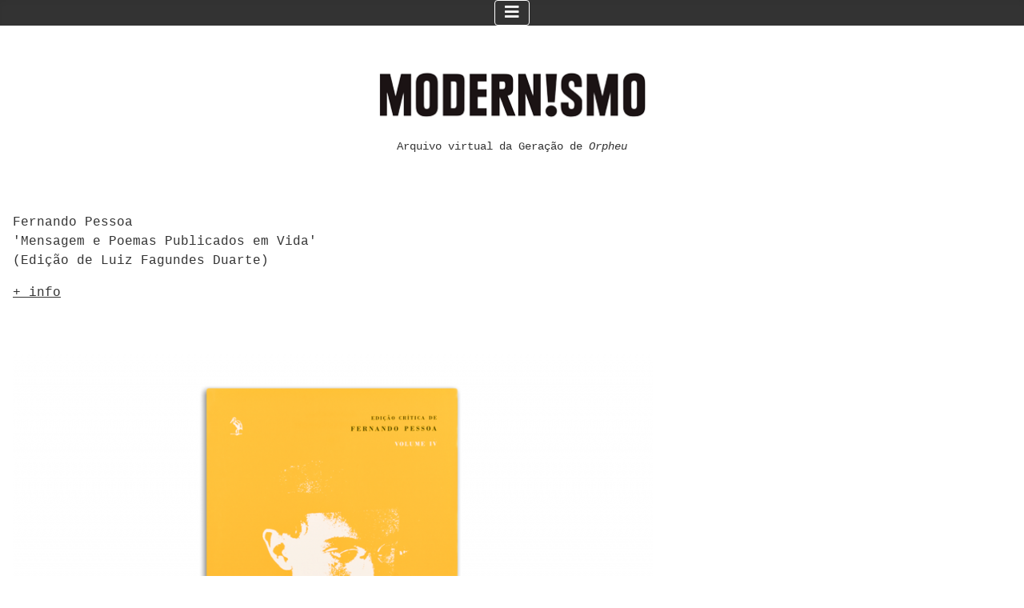

--- FILE ---
content_type: text/css
request_url: https://www.modernismo.pt/media/com_fabrik/css/fabrik.css
body_size: 16067
content:
.fabrikHide {
	display: none !important;
}

.listfilter {
	text-align: right;
}

.fabrikShow {
	display: block;
}

div.calendar {
	z-index: 99999;
}

div.calendar table {
	width: 100%;
}
div.calendar .headrow .nav {display:table-cell;}

.lt-ie9 a.close {
	background-image: url(../images/delete.png);
}

.lt-ie9 a.expand {
	background-image: url(../images/maximize.png);
	width: 16px;
	height: 16px;
	margin-top: -3px;
}

/* Otherwise <a> can have a smaller height than the image (or other content) it contains,
which means the tip appears too low and is hence toggled off again, if the mouse cursor is on
the part of the image 'above' the top of the <a>'
*/
a.fabrikTip {
	display: inline-block;
}

/** bootstrap 3 (possibly just t3 framework templates) remove the label if it has a tip on it
when you move the mouse out of the label */
label.fabrikLabel.fabrikTip, span.fabrikTip {
	display:inline!important
}

/** bootstrap 3 fix */
.fabrikButtonsContainer  li.dropdown {
	display:inline!important
}

/*** stoopid beez20 fixes */
#main .fabrikForm  a:hover {
	color: #000 !important;
	/* background-color: transparent !important; */
}

#main .floating-tip-wrapper ul,
ul.slider-labels {
	list-style: none;
}

/**start: flexible box model short cuts **/
.displayBox {
	display: -webkit-box;
	display: -moz-box;
	display: box;
	moz-box-pack: center;
	box-pack: center;
}

.mozilla .displayBox,.webkit .displayBox {
	/* ff needs to stipulate a width otherwise box-flex is not applied */
	width: 100%;
}

.boxFlex {
	-webkit-box-flex: 1;
	-moz-box-flex: 1;
	box-flex: 1;
}
/**end: flexible box model short cuts **/
#fabrikOverlay {
	background-color: #000000;
	cursor: pointer;
	left: 0;
	top: 0;
	position: absolute;
	width: 100%;
	height: 100%;
	z-index: 9999;
}

#fbPackageLoader {
	position: absolute;
	background-color: #fff;
	padding: 20px;
	font-size: 2em;
	border: 2px solid #666;
	border-radius: 6px;
	-moz-border-radius: 6px;
}

.fbPackageStatus {
	position: absolute;
	top: 50%;
}

/****************************************/
/****** mootools spinner css*************/
/****************************************/
.spinner {
	position: absolute;
	opacity: 0.9;
	filter: alpha(opacity =     90);
	-ms-filter: progid:DXImageTransform.Microsoft.Alpha(Opacity=90 );
	z-index: 999;
	background: #fff;
	border-radius: 2px;
}

.spinner-msg {
	text-align: center;
	font-weight: bold;
}

.spinner-img {
	background: url(../images/ajax-loader.gif) no-repeat;
	width: 24px;
	height: 24px;
	margin: 0 auto;
}

/****************************************/
/****** window styling ******************/
/****************************************/

.fabrikWindow .dragger i,
.fabrikWindow .dragger span {
	transform:rotate(90deg);
	-ms-transform:rotate(90deg); /* IE 9 */
	-moz-transform:rotate(90deg); /* Firefox */
	-webkit-transform:rotate(90deg); /* Safari and Chrome */
	-o-transform:rotate(90deg); /* Opera */
}
.fabrikWindow .dragger i{
	 margin-left: 5px;
    margin-top: 8px;
}
.fabrikWindow {
	z-index: 1010; /* one level under Bootstrap tips*/
	position: absolute !important;
	border-radius: 7px;
	-moz-border-radius: 7px;
	border: 1px solid #ccc;
	min-height: 30px;
	background-color: #fff;
	box-shadow: 2px 5px 5px #888;
	-moz-box-shadow: 2px 2px 2px #888;
	-webkit-box-shadow: 2px 2px 2px #888;
	background-color: #fff !important;
}

div.popover {
	z-index: 1051 !important;
}

.fabrikWindow.modal {
	display: block;
	z-index: 1050 !important;
	overflow: hidden !important;
}

.auto-complete-container.advanced {
	z-index: 11000;
}

.fabrikWindow-modal{
	z-index: 10001;
}

.itemContent {
	margin: auto;
	overflow: auto;
	height: 100%;
	text-align: left;
}

.itemContentPadder {
	padding: 10px;
}

.draggable {
	cursor: move;
}


.slick-list.draggable {
	cursor: auto;
}

.draghandle {
	background: #E4E4E4 url(../images/vert-drag.png) no-repeat center center !important;
	margin:3px 2.5%;
	cursor: move;
	width: 5%;
	border-radius: 7px !important;
	border: 2px solid white;
}

.handle {
	border-radius: 7px 7px 0px 0px;
	-moz-border-radius: 7px 7px 0px 0px;
	background: #ccc;
	text-shadow: 0 -1px 1px rgba(0, 0, 0, 0.25);
	filter: progid:    DXImageTransform.Microsoft.gradient(    startColorstr=


		'#cccccc', endColorstr=    '#666666' ); /* for IE < 10 */
	background: -webkit-gradient(linear, left top, left bottom, from(#eee),
		to(#ccc) ); /* for webkit browsers */
	background: -moz-linear-gradient(top, #eee, #ccc);
	background-image: -ms-linear-gradient(top, #eee, #ccc);
	padding: 4px 11px;
	height: 15px;
}

.expand {
	position: absolute;
	right: 20px;
	top: 6px;
}

.fabrikWindow.modal .expand{
	right: 40px;
	top: 14px;
}

.close {
	position: absolute;
	right: 0;
	top: 5px;
}

.closeFabWin {
	position: absolute;
	right: 15px;
	top: 15px;
}

span.handlelabel {
	color: #444444;
	display: block;
	font-size: 0.8em;
	height: 13px;
}

.ui-resizable { position: relative;}
.ui-resizable-handle { position: absolute;font-size: 0.1px; display: block; }
.ui-resizable-disabled .ui-resizable-handle, .ui-resizable-autohide .ui-resizable-handle { display: none; }
.ui-resizable-n { cursor: n-resize; height: 7px; width: 100%; top: -5px; left: 0; }
.ui-resizable-s { cursor: s-resize; height: 7px; width: 100%; bottom: -5px; left: 0; }
.ui-resizable-e { cursor: e-resize; width: 7px; right: -5px; top: 0; height: 100%; }
.ui-resizable-w { cursor: w-resize; width: 7px; left: -5px; top: 0; height: 100%; }
.ui-resizable-se { cursor: se-resize; width: 12px; height: 12px; right: 1px; bottom: 1px; }
.ui-resizable-sw { cursor: sw-resize; width: 9px; height: 9px; left: -5px; bottom: -5px; }
.ui-resizable-nw { cursor: nw-resize; width: 9px; height: 9px; left: -5px; top: -5px; }
.ui-resizable-ne { cursor: ne-resize; width: 9px; height: 9px; right: -5px; top: -5px;}

/* ensure overlays go above windows */
.floating-tip,#fbPackageLoader {
	z-index: 10001;
}

.floating-tip ul {
	padding: 0;
	margin: 0;
	min-width: 100px;
}

.floating-tip>span {
	display: block;
}

.floating-tip ul.fabrikElementContainer li {
	float: none !important;
}

.floating-tip ul.fabrikElementContainer .fabrik_subelement {
	width: 100% !important;
	float: none !important;
}

.floating-tip ul.fabrik_buttons {
	list-style: none;
	margin-top: 10px;
}

.floating-tip-wrapper.inlineedit .ajax-controls {
	float: left;
	width: 48%;
}

.floating-tip-wrapper.inlineedit .ajax-controls a {
	display: inline;
	padding: 5px 16px;
	text-decoration: none;
}

.floating-tip-wrapper.inlineedit {
	text-align: left;
	min-width: 220px;
	text-align: left;
	font-size: 1.05em;
	z-index:999;
}

ul.validation-notices{
	padding: 3px;
	margin: 0;
}

/** Inline edit focus class */
.focusClass {
	box-shadow: inset 0 0 8px rgba(0, 0, 0, 0.25);
	-moz-box-shadow: inset 0 0 8px rgba(0, 0, 0, 0.25);
	-webkit-box-shadow: inset 0 0 8px rgba(0, 0, 0, 0.25);
}

/****************************************/
/*** end window styling *****************/
/****************************************/

/****************************************/
/*** basic admin form css ***************/
/****************************************/
.adminform {
	background-color: #FFFFFF;
	padding: 5px 17px 17px;
	border: 1px solid #CCCCCC;
	margin-bottom: 10px;
	text-align: left;
}

fieldset.adminform fieldset.radio,fieldset.panelform fieldset.radio,fieldset.adminform-legacy fieldset.radio
	{
	border: 0 none;
	float: left;
	margin: 0 0 5px;
	padding: 0;
}

fieldset.adminform label,fieldset.adminform span.faux-label {
	clear: left;
	display: block;
	float: left;
	margin: 5px 0;
	min-width: 135px;
	padding: 0 5px 0 0;
}

fieldset.adminform ul {
	list-style-type: none !important;
}

fieldset.adminform fieldset.radio label,fieldset.panelform fieldset.radio label
	{
	clear: none;
	display: inline;
	float: left;
	min-width: 60px;
	padding-left: 0;
	padding-right: 10px;
}

fieldset.adminform input,fieldset.adminform textarea,fieldset.adminform select,fieldset.adminform img,fieldset.adminform button
	{
	float: left;
	margin: 5px 5px 5px 0;
	width: auto;
}

/*****************************************************/
/********** the context menu that appears ************/
/********** when you click row checkboxes ************/
/*****************************************************/

/*** adds css arrow and borders around the tip ***/
.floating-tip {
	z-index: 999;
}

.floating-tip ul {
	list-style: none;
	z-index: 999;
}

.floating-tip li a:hover {
	background-color: #DBF5FA;
	color: #000;
}

.floating-tip span {
	padding: 2px;
}

.floating-tip a {
	text-decoration: none;
	display: block;
	padding: 5px 16px;
}

.floating-tip-wrapper {
	z-index: 10001;
	font-size: 0.8em;
	min-width: 100px;
	text-align: center;
	color: black;
	background: #fff;
	/** will add a border round the shadow **/
	background-clip: padding-box;
	box-shadow: 0 0px 2px rgba(0, 0, 0, 0.5);
	border: 5px solid #111;
	border: 5px solid rgba(0, 0, 0, 0.5);
	border-radius: 3px;
	-webkit-transition: opacity 0.5s linear;
	-moz-transition: opacity 0.5s linear;
	-ms-transition: opacity 0.5s linear;
	-o-transition: opacity 0.5s linear;
	transition: opacity 0.5s linear;
}

/** set transparent borders for top/bottom tips */
.floating-tip-wrapper .floating-tip.tipbottom:before,.floating-tip-wrapper .floating-tip.tipbottom:after,.floating-tip-wrapper .floating-tip.tiptop:before,.floating-tip-wrapper .floating-tip.tiptop:after
	{
	content: "";
	position: absolute;
	border-left: 10px solid transparent;
	border-right: 10px solid transparent;
	/** center the tip - left 50% plus border offset in margin-left*/
	left: 50%;
	margin-left: -10px;
}

/* bottom position so arrow @ top **/
.floating-tip-wrapper .floating-tip.tipbottom:before {
	border-bottom: 10px solid #111;
	border-bottom: 10px solid rgba(0, 0, 0, 0.5);
	margin-top: -15px;
}

.floating-tip-wrapper .floating-tip.tipbottom:after {
	border-bottom: 10px solid #fff;
	top: 0;
	margin-top: -10px;
	z-index: 1;
}

/** top position so arrow should be @ bottom */
.floating-tip-wrapper .floating-tip.tiptop:before {
	border-top: 10px solid #111;
	border-top: 10px solid rgba(0, 0, 0, 0.5);
	bottom: -15px;
}

.floating-tip-wrapper .floating-tip.tiptop:after {
	border-top: 10px solid #fff;
	margin-top: 0px;
}

/** set transparent borders for right/left tips */
.floating-tip-wrapper .floating-tip.tipright:before,.floating-tip-wrapper .floating-tip.tipright:after,.floating-tip-wrapper .floating-tip.tipleft:before,.floating-tip-wrapper .floating-tip.tipleft:after
	{
	content: "";
	position: absolute;
	border-top: 10px solid transparent;
	border-bottom: 10px solid transparent;
	/** center the tip - top 50% plus border offset in margin-top*/
	top: 50%;
	margin-top: -10px;
}

/** right position so arrow should be @ left */
.floating-tip-wrapper .floating-tip.tipright:before {
	border-right: 10px solid #111;
	border-right: 10px solid rgba(0, 0, 0, 0.5);
	left: 0;
	margin-left: -15px;
}

.floating-tip-wrapper .floating-tip.tipright:after {
	border-right: 10px solid #fff;
	margin-left: -9px;
	left: 0;
}

/** left position so arrow should be @ right */
.floating-tip-wrapper .floating-tip.tipleft:before {
	border-left: 10px solid #111;
	border-left: 10px solid rgba(0, 0, 0, 0.5);
	margin-right: -15px;
	right: 0;
}

.floating-tip-wrapper .floating-tip.tipleft:after {
	border-left: 10px solid #fff;
	right: 0;
	margin-right: -9px;
}

/** inline edit error message **/
.inlineedit .fabrikError{
	color: #c00;
	background: #EFE7B8;
	padding: 5px;
	font-weight: bold;
}

/*********************************************************/
/****** Basis table styling (used for filters in viz) ****/
/*********************************************************/

table.fabrikList {
	clear:right;
	border-collapse: collapse;
	margin-top: 10px;
	color: #444444;
}

table .fabrik___heading span.heading{
	white-space: nowrap;
}

div.fabrik___heading{
	white-space: nowrap;
	font-weight: bold;
}

table.fabrikList td,
table.fabrikList th{
	padding: 5px;
	border: 1px solid #cccccc;
}

table.fabrikList th{
	background: -moz-linear-gradient(center top , #F3F3F3, #D7D7D7) repeat scroll 0 0 #E7E7E7;
	filter: progid:DXImageTransform.Microsoft.gradient(startColorstr='#D7D7D7', endColorstr='#F3F3F3'); /* for IE < 10*/
	background: -webkit-gradient(linear, left top, left bottom, from(#F3F3F3),
		to(#D7D7D7) );
	background-image: -ms-linear-gradient(top, #F3F3F3, #D7D7D7);
}

table.fabrikList .oddRow0 {
	background-color: #FAFAFA;
}

table.fabrikList .oddRow1 {
	background-color: #Efefef;
}

/*********************************************************/
/************  End basic table styling *******************/
/*********************************************************/

/** repeat data ***/

td.repeat-merge,
td.repeat-reduce {
	vertical-align: top;
}

td.repeat-merge ul.fabrikRepeatData li,
td.repeat-reduce ul.fabrikRepeatData li {
	border-bottom: 1px solid #CCCCCC;
}
/*********************************************************/
/************  Misc. Workarounds *************************/
/*********************************************************/

/** add a top margin for read only elements **/
.fabrikElementReadOnly {
	margin-top: 10px;
}

/** Workaround for Gantry's date class stomping on our date element class **/
.fabrikGroup ul li.date {
	font-weight: normal;
	text-align: left;
}
.fabrikGroup ul li.date span {
	display:inline
}

/** Bootstrap google maps fun */

.fabrikElement .map img,
.fabrik_visualization .mapviz img {
  max-width: none;
}

[class^="icon-"].small{
	font-size: 10px;
}

.fabrikElement .map label {
  width: auto; display:inline;
}

img[src*="gstatic.com/"], img[src*="googleapis.com/"]  {
    max-width: 99999px;
}

/** Bootstrap select list in fieldset.row-fluid would auto close **/

fieldset.row-fluid:before {
    content: normal;
}

.fabrikElement select[multiple], .fabrikElement select[size] {
    height: auto !important;
}

/** Remove bootstrap textarea fixed height **/

textarea.fabrikinput {
	height: initial;
}
/** Time Picker button group alignment **/

.fbDateTime .btn-group + .btn-group {
    margin-left: 0px;
}

/** file upload styling **/

.plupload_content ul {
	margin: 0 !important;
	padding: 0 !important;
}

#main .fabrikForm .plupload_content  .plupload_file_action a:hover,
#main .fabrikForm .plupload_content  .plupload_file_action a:active,
#main .fabrikForm .plupload_content  .plupload_file_action a:focus {
	background: url("../../../plugins/fabrik_element/fileupload/lib/plupload/img/done.gif") repeat scroll 0 0 transparent;
}

select.fabrikinput[multiple],
select.fabrik_filter[multiple] {
	height: auto;
}

/** Fix pointer for form labels which are form labels without tooltips - checkbox / radio labels stay pointer **/
form.fabrikForm label {
	cursor: default;
}

form.fabrikForm label.fabrikTip,
form.fabrikForm label.checkbox,
form.fabrikForm label.radio {
	cursor: pointer;
}

/** radius search responsive **/

@media only screen and (max-device-width: 499px)
{
	.fabrikWindow.modal {
		max-width:100% !important;
		left:0 !important;
	}

	.fabrikWindow.modal .contentWrapper {
		max-width:100% !important;
	}

	.fabrikWindow .radius_search table.radius_table {
		table-layout:fixed;
		max-width:100%;
	}

	.fabrikWindow .radius_search table.radius_table td:first-child {
		width:70px;
	}

	.radius_search_geocode_map {
		width:300px;
		height:275px;
		margin-top:15px;
	}
}

@media only screen and (min-device-width: 500px)
{
	.radius_search_geocode_map {
		width:400px;
		height:275px;
		margin-top:15px;
	}
}

/** Fix for some templates without input-append, like Purity III */

.input-append input, .input-append select {
	display: inline-block;
}

/** Prevent line breaks between sort icon and heading label in lists */

.fabrikTag {
	white-space: nowrap;
}

.chzn-container {
	text-align: start;
}
.chosen-container {
	text-align: start;
}
.chosen-container-single, .chosen-single {min-width:100%}

/** Prevent links from showing in print view - Bootstrap related */

@media print {
	a[href]:after { content: none !important; }
	.fabrikPrintIcon { display: none !important; }
	table {
		page-break-inside: avoid;
	}

}


--- FILE ---
content_type: application/javascript
request_url: https://www.modernismo.pt/media/com_fabrik/js/lib/mcl/Cmorph.js
body_size: 797
content:
/*
---
script: Cmorph.js
description: Cmorph, generic Morph object.
license: MIT-style
authors:
 - Martin Tillmann
requires:
  core/1.2.4: '*'
provides: [Cmorph]
...
*/
var Cmorph = new Class({
	
	Extends : Fx,
	item : null,
	properties : null,
	
	initialize : function(xitem, options)
	{
		this.parent(options);
		this.item = xitem;
		
		this.properties = {};
		return this;
	},
	
	morph : function(properties)
	{
		var v;
		for(var prop in properties)
		{
			v = properties[prop];
			if(typeOf(v) != 'array') v = [this.item[prop], v];
			this.properties[prop] = [v[0],v[1],v[1] - v[0]];
		}
		
		this.start(0,1);
		return this;
	},
	
	set : function(now)
	{
		for(var prop in this.properties)
		{
			this.item[prop] = this.properties[prop][0] + this.properties[prop][2] * now;			
		}
	}
	
	
});


--- FILE ---
content_type: application/javascript
request_url: https://www.modernismo.pt/media/com_fabrik/js/dist/mootools-core.js
body_size: 82472
content:
/*! Fabrik */
!function(){this.MooTools={version:"1.4.5",build:"74e34796f5f76640cdb98853004650aea1499d69"};var t,a=this.typeOf=function(t){if(null==t)return"null";if(null!=t.$family)return t.$family();if(t.nodeName){if(1==t.nodeType)return"element";if(3==t.nodeType)return/\S/.test(t.nodeValue)?"textnode":"whitespace"}else if("number"==typeof t.length){if(t.callee)return"arguments";if("item"in t)return"collection"}return typeof t},e=(this.instanceOf=function(t,e){if(null==t)return!1;for(var n=t.$constructor||t.constructor;n;){if(n===e)return!0;n=n.parent}return!!t.hasOwnProperty&&t instanceof e},this.Function),o=!0;for(t in{toString:1})o=null;o=o&&"hasOwnProperty,valueOf,isPrototypeOf,propertyIsEnumerable,toLocaleString,toString,constructor".split(","),e.prototype.overloadSetter=function(r){var s=this;return function(t,e){if(null!=t)if(r||"string"!=typeof t){for(var n in t)s.call(this,n,t[n]);if(o)for(var i=o.length;i--;)n=o[i],t.hasOwnProperty(n)&&s.call(this,n,t[n])}else s.call(this,t,e);return this}},e.prototype.overloadGetter=function(r){var s=this;return function(t){var e;if("string"!=typeof t?e=t:1<arguments.length?e=arguments:r&&(e=[t]),e)for(var n={},i=0;i<e.length;i++)n[e[i]]=s.call(this,e[i]);else n=s.call(this,t);return n}},e.prototype.extend=function(t,e){this[t]=e}.overloadSetter(),e.prototype.implement=function(t,e){this.prototype[t]=e}.overloadSetter();function i(t){switch(a(t)){case"array":return t.clone();case"object":return Object.clone(t);default:return t}}function u(t,e,n){switch(a(n)){case"object":"object"==a(t[e])?Object.merge(t[e],n):t[e]=Object.clone(n);break;case"array":t[e]=n.clone();break;default:t[e]=n}return t}var s=Array.prototype.slice,l=(e.from=function(t){return"function"==a(t)?t:function(){return t}},Array.mofrom=function(t){return null==t?[]:l.isEnumerable(t)&&"string"!=typeof t?"array"==a(t)?t:s.call(t):[t]},Number.from=function(t){return t=parseFloat(t),isFinite(t)?t:null},String.from=function(t){return t+""},e.implement({hide:function(){return this.$hidden=!0,this},protect:function(){return this.$protected=!0,this}}),this.Type=function(t,e){var n;return t&&(n=t.toLowerCase(),l["is"+t]=function(t){return a(t)==n},null!=e)&&(e.prototype.$family=function(){return n}.hide()),null==e?null:(e.extend(this),e.$constructor=l,e.prototype.$constructor=e)}),n=Object.prototype.toString,r=(l.isEnumerable=function(t){return null!=t&&"number"==typeof t.length&&"[object Function]"!=n.call(t)},{}),c=function(t){return t=a(t.prototype),r[t]||(r[t]=[])},h=function(t,e){if(!e||!e.$hidden){for(var n=c(this),i=0;i<n.length;i++){var r=n[i];"type"==a(r)?h.call(r,t,e):r.call(this,t,e)}null!=(n=this.prototype[t])&&n.$protected||(this.prototype[t]=e),null==this[t]&&"function"==a(e)&&f.call(this,t,function(t){return e.apply(t,s.call(arguments,1))})}},f=function(t,e){var n;e&&e.$hidden||null!=(n=this[t])&&n.$protected||(this[t]=e)},p=(l.implement({implement:h.overloadSetter(),extend:f.overloadSetter(),alias:function(t,e){h.call(this,t,this.prototype[e])}.overloadSetter(),mirror:function(t){return c(this).push(t),this}}),new l("Type",l),function(t,e,r){var n=e!=Object,s=e.prototype;n&&(e=new l(t,e));for(var o,t=0,i=r.length;t<i;t++){var a=r[t],u=e[a],c=s[a];u&&u.protect(),n&&c&&e.implement(a,c.protect())}return n&&(o=s.propertyIsEnumerable(r[0]),e.forEachMethod=function(t){if(!o)for(var e=0,n=r.length;e<n;e++)t.call(s,s[r[e]],r[e]);for(var i in s)t.call(s,s[i],i)}),p}),d=(p("String",String,"charAt,charCodeAt,concat,indexOf,lastIndexOf,match,quote,replace,search,slice,split,substr,substring,trim,toLowerCase,toUpperCase".split(","))("Array",Array,"pop,push,reverse,shift,sort,splice,unshift,concat,join,slice,indexOf,lastIndexOf,filter,forEach,every,map,some,reduce,reduceRight".split(","))("Number",Number,["toExponential","toFixed","toLocaleString","toPrecision"])("Function",e,["apply","call","bind"])("RegExp",RegExp,["exec","test"])("Object",Object,"create,defineProperty,defineProperties,keys,getPrototypeOf,getOwnPropertyDescriptor,getOwnPropertyNames,preventExtensions,isExtensible,seal,isSealed,freeze,isFrozen".split(","))("Date",Date,["now"]),Object.extend=f.overloadSetter(),Date.extend("now",function(){return+new Date}),new l("Boolean",Boolean),Number.prototype.$family=function(){return isFinite(this)?"number":"null"}.hide(),Number.extend("random",function(t,e){return Math.floor(Math.random()*(e-t+1)+t)}),Object.prototype.hasOwnProperty),m=(Object.extend("forEach",function(t,e,n){for(var i in t)d.call(t,i)&&e.call(n,t[i],i,t)}),Object.each=Object.forEach,Array.implement({forEach:function(t,e){for(var n=0,i=this.length;n<i;n++)n in this&&t.call(e,this[n],n,this)},each:function(t,e){return Array.forEach(this,t,e),this}}),Array.implement("clone",function(){for(var t=this.length,e=Array(t);t--;)e[t]=i(this[t]);return e}),Object.extend({merge:function(t,e,n){if("string"==a(e))return u(t,e,n);for(var i=1,r=arguments.length;i<r;i++){var s,o=arguments[i];for(s in o)u(t,s,o[s])}return t},clone:function(t){var e,n={};for(e in t)n[e]=i(t[e]);return n},append:function(t){for(var e=1,n=arguments.length;e<n;e++){var i,r=arguments[e]||{};for(i in r)t[i]=r[i]}return t}}),["Object","WhiteSpace","TextNode","Collection","Arguments"].each(function(t){new l(t)}),Date.now());String.extend("uniqueID",function(){return(m++).toString(36)})}(),Array.implement({every:function(t,e){for(var n=0,i=this.length>>>0;n<i;n++)if(n in this&&!t.call(e,this[n],n,this))return!1;return!0},filter:function(t,e){for(var n,i=[],r=0,s=this.length>>>0;r<s;r++)r in this&&(n=this[r],t.call(e,n,r,this))&&i.push(n);return i},indexOf:function(t,e){for(var n=this.length>>>0,i=e<0?Math.max(0,n+e):e||0;i<n;i++)if(this[i]===t)return i;return-1},map:function(t,e){for(var n=this.length>>>0,i=Array(n),r=0;r<n;r++)r in this&&(i[r]=t.call(e,this[r],r,this));return i},some:function(t,e){for(var n=0,i=this.length>>>0;n<i;n++)if(n in this&&t.call(e,this[n],n,this))return!0;return!1},clean:function(){return this.filter(function(t){return null!=t})},invoke:function(e){var n=Array.slice(arguments,1);return this.map(function(t){return t[e].apply(t,n)})},associate:function(t){for(var e={},n=Math.min(this.length,t.length),i=0;i<n;i++)e[t[i]]=this[i];return e},link:function(t){for(var e={},n=0,i=this.length;n<i;n++)for(var r in t)if(t[r](this[n])){e[r]=this[n],delete t[r];break}return e},contains:function(t,e){return-1!=this.indexOf(t,e)},append:function(t){return this.push.apply(this,t),this},getLast:function(){return this.length?this[this.length-1]:null},getRandom:function(){return this.length?this[Number.random(0,this.length-1)]:null},include:function(t){return this.contains(t)||this.push(t),this},combine:function(t){for(var e=0,n=t.length;e<n;e++)this.include(t[e]);return this},erase:function(t){for(var e=this.length;e--;)this[e]===t&&this.splice(e,1);return this},empty:function(){return this.length=0,this},flatten:function(){for(var t=[],e=0,n=this.length;e<n;e++){var i=typeOf(this[e]);"null"!=i&&(t=t.concat("array"==i||"collection"==i||"arguments"==i||instanceOf(this[e],Array)?Array.flatten(this[e]):this[e]))}return t},pick:function(){for(var t=0,e=this.length;t<e;t++)if(null!=this[t])return this[t];return null},hexToRgb:function(t){var e;return 3!=this.length?null:(e=this.map(function(t){return 1==t.length&&(t+=t),t.toInt(16)}),t?e:"rgb("+e+")")},rgbToHex:function(t){if(this.length<3)return null;if(4==this.length&&0==this[3]&&!t)return"transparent";for(var e=[],n=0;n<3;n++){var i=(+this[n]).toString(16);e.push(1==i.length?"0"+i:i)}return t?e:"#"+e.join("")}}),String.implement({test:function(t,e){return("regexp"==typeOf(t)?t:RegExp(""+t,e)).test(this)},contains:function(t,e){return e?-1<(e+this+e).indexOf(e+t+e):-1<(""+this).indexOf(t)},trim:function(){return(""+this).replace(/^\s+|\s+$/g,"")},clean:function(){return(""+this).replace(/\s+/g," ").trim()},camelCase:function(){return(""+this).replace(/-\D/g,function(t){return t.charAt(1).toUpperCase()})},hyphenate:function(){return(""+this).replace(/[A-Z]/g,function(t){return"-"+t.charAt(0).toLowerCase()})},capitalize:function(){return(""+this).replace(/\b[a-z]/g,function(t){return t.toUpperCase()})},escapeRegExp:function(){return(""+this).replace(/([-.*+?^${}()|[\]\/\\])/g,"\\$1")},toInt:function(t){return parseInt(this,t||10)},toFloat:function(){return parseFloat(this)},hexToRgb:function(t){var e=(""+this).match(/^#?(\w{1,2})(\w{1,2})(\w{1,2})$/);return e?e.slice(1).hexToRgb(t):null},rgbToHex:function(t){var e=(""+this).match(/\d{1,3}/g);return e?e.rgbToHex(t):null},substitute:function(n,t){return(""+this).replace(t||/\\?\{([^{}]+)\}/g,function(t,e){return"\\"==t.charAt(0)?t.slice(1):null!=n[e]?n[e]:""})}}),Number.implement({limit:function(t,e){return Math.min(e,Math.max(t,this))},round:function(t){return t=Math.pow(10,t||0).toFixed(t<0?-t:0),Math.round(this*t)/t},times:function(t,e){for(var n=0;n<this;n++)t.call(e,n,this)},toFloat:function(){return parseFloat(this)},toInt:function(t){return parseInt(this,t||10)}}),Number.alias("each","times"),!function(t){var e={};t.each(function(t){Number[t]||(e[t]=function(){return Math[t].apply(null,[this].concat(Array.mofrom(arguments)))})}),Number.implement(e)}("abs,acos,asin,atan,atan2,ceil,cos,exp,floor,log,max,min,pow,sin,sqrt,tan".split(",")),Function.extend({attempt:function(){for(var t=0,e=arguments.length;t<e;t++)try{return arguments[t]()}catch(t){}return null}}),Function.implement({attempt:function(t,e){try{return this.apply(e,Array.mofrom(t))}catch(t){}return null},bind:function(n){var i=this,r=1<arguments.length?Array.slice(arguments,1):null,s=function(){},o=function(){var t=n,e=arguments.length;return this instanceof o&&(s.prototype=i.prototype,t=new s),e=r||e?i.apply(t,r&&e?r.concat(Array.slice(arguments)):r||arguments):i.call(t),t==n?e:t};return o},pass:function(t,e){var n=this;return null!=t&&(t=Array.mofrom(t)),function(){return n.apply(e,t||arguments)}},delay:function(t,e,n){return setTimeout(this.pass(null==n?[]:n,e),t)},periodical:function(t,e,n){return setInterval(this.pass(null==n?[]:n,e),t)}}),!function(){var o=Object.prototype.hasOwnProperty;Object.extend({subset:function(t,e){for(var n={},i=0,r=e.length;i<r;i++){var s=e[i];s in t&&(n[s]=t[s])}return n},map:function(t,e,n){var i,r={};for(i in t)o.call(t,i)&&(r[i]=e.call(n,t[i],i,t));return r},filter:function(t,e,n){var i,r={};for(i in t){var s=t[i];o.call(t,i)&&e.call(n,s,i,t)&&(r[i]=s)}return r},every:function(t,e,n){for(var i in t)if(o.call(t,i)&&!e.call(n,t[i],i))return!1;return!0},some:function(t,e,n){for(var i in t)if(o.call(t,i)&&e.call(n,t[i],i))return!0;return!1},keys:function(t){var e,n=[];for(e in t)o.call(t,e)&&n.push(e);return n},values:function(t){var e,n=[];for(e in t)o.call(t,e)&&n.push(t[e]);return n},getLength:function(t){return Object.keys(t).length},keyOf:function(t,e){for(var n in t)if(o.call(t,n)&&t[n]===e)return n;return null},contains:function(t,e){return null!=Object.keyOf(t,e)},toQueryString:function(t,r){var s=[];return Object.each(t,function(t,e){var n;switch(r&&(e=r+"["+e+"]"),typeOf(t)){case"object":n=Object.toQueryString(t,e);break;case"array":var i={};t.each(function(t,e){i[e]=t}),n=Object.toQueryString(i,e);break;default:n=e+"="+encodeURIComponent(t)}null!=t&&s.push(n)}),s.join("&")}})}(),!function(){var t,n=this.document,i=n.window=this,e=navigator.userAgent.toLowerCase(),r=navigator.platform.toLowerCase(),s=e.match(/(opera|ie|firefox|chrome|version)[\s\/:]([\w\d\.]+)?.*?(safari|version[\s\/:]([\w\d\.]+)|$)/)||[null,"unknown",0],o=this.Browser={extend:Function.prototype.extend,name:"version"==s[1]?s[3]:s[1],version:"ie"==s[1]&&n.documentMode||parseFloat("opera"==s[1]&&s[4]?s[4]:s[2]),Platform:{name:e.match(/ip(?:ad|od|hone)/)?"ios":(e.match(/(?:webos|android)/)||r.match(/mac|win|linux/)||["other"])[0]},Features:{xpath:!!n.evaluate,air:!!i.runtime,query:!!n.querySelector,json:!!i.JSON},Plugins:{}};function a(){return new XMLHttpRequest}function u(){return new ActiveXObject("MSXML2.XMLHTTP")}function c(){return new ActiveXObject("Microsoft.XMLHTTP")}if(o[o.name]=!0,o[o.name+parseInt(o.version,10)]=!0,o.Platform[o.Platform.name]=!0,o.Request=Function.attempt(function(){return a(),a},function(){return u(),u},function(){return c(),c}),o.Features.xhr=!!o.Request,e=(Function.attempt(function(){return navigator.plugins["Shockwave Flash"].description},function(){return new ActiveXObject("ShockwaveFlash.ShockwaveFlash").GetVariable("$version")})||"0 r0").match(/\d+/g),o.Plugins.Flash={version:Number(e[0]||"0."+e[1])||0,build:Number(e[2])||0},o.exec=function(t){var e;return t&&(i.execScript?i.execScript(t):((e=n.createElement("script")).setAttribute("type","text/javascript"),e.text=t,n.head.appendChild(e),n.head.removeChild(e))),t},String.implement("stripScripts",function(t){var n="",e=this.replace(/<script[^>]*>([\s\S]*?)<\/script>/gi,function(t,e){return n+=e+"\n",""});return!0===t?o.exec(n):"function"==typeOf(t)&&t(n,e),e}),o.extend({Document:this.Document,Window:this.Window,Element:this.Element,Event:this.Event}),this.Window=this.$constructor=new Type("Window",function(){}),this.$family=Function.from("window").hide(),Window.mirror(function(t,e){i[t]=e}),this.Document=n.$constructor=new Type("Document",function(){}),n.$family=Function.from("document").hide(),Document.mirror(function(t,e){n[t]=e}),n.html=n.documentElement,n.head||(n.head=n.getElementsByTagName("head")[0]),n.execCommand)try{n.execCommand("BackgroundImageCache",!1,!0)}catch(t){}this.attachEvent&&!this.addEventListener&&(t=function(){this.detachEvent("onunload",t),n.head=n.html=n.window=null},this.attachEvent("onunload",t));var l=Array.mofrom;try{l(n.html.childNodes)}catch(t){Array.mofrom=function(t){if("string"!=typeof t&&Type.isEnumerable(t)&&"array"!=typeOf(t)){for(var e=t.length,n=Array(e);e--;)n[e]=t[e];return n}return l(t)};var h=Array.prototype,f=h.slice;"pop,push,reverse,shift,sort,splice,unshift,concat,join,slice".split(",").each(function(t){var e=h[t];Array[t]=function(t){return e.apply(Array.mofrom(t),f.call(arguments,1))}})}}(),!function(){var r={},t=this.DOMEvent=new Type("DOMEvent",function(t,e){if(e=e||window,(t=t||e.event).$extended)return t;this.event=t,this.$extended=!0,this.shift=t.shiftKey,this.control=t.ctrlKey,this.alt=t.altKey,this.meta=t.metaKey;for(var n=this.type=t.type,i=t.target||t.srcElement;i&&3==i.nodeType;)i=i.parentNode;if(this.target=document.id(i),0==n.indexOf("key"))i=this.code=t.which||t.keyCode,this.key=r[i],"keydown"==n&&(111<i&&i<124?this.key="f"+(i-111):95<i&&i<106&&(this.key=i-96)),null==this.key&&(this.key=String.fromCharCode(i).toLowerCase());else if("click"==n||"dblclick"==n||"contextmenu"==n||"DOMMouseScroll"==n||0==n.indexOf("mouse")){if(i=(i=e.document).compatMode&&"CSS1Compat"!=i.compatMode?i.body:i.html,this.page={x:null!=t.pageX?t.pageX:t.clientX+i.scrollLeft,y:null!=t.pageY?t.pageY:t.clientY+i.scrollTop},this.client={x:null!=t.pageX?t.pageX-e.pageXOffset:t.clientX,y:null!=t.pageY?t.pageY-e.pageYOffset:t.clientY},"DOMMouseScroll"!=n&&"mousewheel"!=n||(this.wheel=t.wheelDelta?t.wheelDelta/120:-(t.detail||0)/3),this.rightClick=3==t.which||2==t.button,"mouseover"==n||"mouseout"==n){for(n=t.relatedTarget||t[("mouseover"==n?"from":"to")+"Element"];n&&3==n.nodeType;)n=n.parentNode;this.relatedTarget=document.id(n)}}else 0!=n.indexOf("touch")&&0!=n.indexOf("gesture")||(this.rotation=t.rotation,this.scale=t.scale,this.targetTouches=t.targetTouches,this.changedTouches=t.changedTouches,(n=this.touches=t.touches)&&n[0]&&(n=n[0],this.page={x:n.pageX,y:n.pageY},this.client={x:n.clientX,y:n.clientY}));this.client||(this.client={}),this.page||(this.page={})});t.implement({stop:function(){return this.preventDefault().stopPropagation()},stopPropagation:function(){return this.event.stopPropagation?this.event.stopPropagation():this.event.cancelBubble=!0,this},preventDefault:function(){return this.event.preventDefault?this.event.preventDefault():this.event.returnValue=!1,this}}),t.defineKey=function(t,e){return r[t]=e,this},t.defineKeys=t.defineKey.overloadSetter(!0),t.defineKeys({38:"up",40:"down",37:"left",39:"right",27:"esc",32:"space",8:"backspace",9:"tab",46:"delete",13:"enter"})}(),!function(){function n(t,e,n){if(!i.Mutators.hasOwnProperty(t)||null!=(e=i.Mutators[t].call(this,e)))if("function"==typeOf(e)){if(e.$hidden)return this;this.prototype[t]=n?e:o(this,t,e)}else Object.merge(this.prototype,t,e);return this}var i=this.Class=new Type("Class",function(t){instanceOf(t,Function)&&(t={initialize:t});var e=function(){if(s(this),e.$prototyping)return this;this.$caller=null;var t=this.initialize?this.initialize.apply(this,arguments):this;return this.$caller=this.caller=null,t}.extend(this).implement(t);return e.$constructor=i,(e.prototype.$constructor=e).prototype.parent=r,e}),r=function(){if(!this.$caller)throw Error('The method "parent" cannot be called.');var t=this.$caller.$name,e=this.$caller.$owner.parent;if(e=e?e.prototype[t]:null)return e.apply(this,arguments);throw Error('The method "'+t+'" has no parent.')},s=function(t){for(var e in t){var n=t[e];switch(typeOf(n)){case"object":function i(){}i.prototype=n,t[e]=s(new i);break;case"array":t[e]=n.clone()}}return t},o=function(t,i,r){r.$origin&&(r=r.$origin);var s=function(){if(r.$protected&&null==this.$caller)throw Error('The method "'+i+'" cannot be called.');var t=this.caller,e=this.$caller,n=(this.caller=e,this.$caller=s,r.apply(this,arguments));return this.$caller=e,this.caller=t,n}.extend({$owner:t,$origin:r,$name:i});return s};i.implement("implement",n.overloadSetter()),i.Mutators={Extends:function(t){(this.parent=t).$prototyping=!0;var e=new t;delete t.$prototyping,this.prototype=e},Implements:function(t){Array.mofrom(t).each(function(t){for(var e in t=new t)n.call(this,e,t[e],!0)},this)}}}(),!function(){this.Chain=new Class({$chain:[],chain:function(){return this.$chain.append(Array.flatten(arguments)),this},callChain:function(){return!!this.$chain.length&&this.$chain.shift().apply(this,arguments)},clearChain:function(){return this.$chain.empty(),this}});function r(t){return t.replace(/^on([A-Z])/,function(t,e){return e.toLowerCase()})}this.Events=new Class({$events:{},addEvent:function(t,e,n){return t=r(t),this.$events[t]=(this.$events[t]||[]).include(e),n&&(e.internal=!0),this},addEvents:function(t){for(var e in t)this.addEvent(e,t[e]);return this},fireEvent:function(t,e,n){return t=r(t),(t=this.$events[t])&&(e=Array.mofrom(e),t.each(function(t){n?t.delay(n,this,e):t.apply(this,e)},this)),this},removeEvent:function(t,e){t=r(t),t=this.$events[t];return t&&!e.internal&&-1!=(e=t.indexOf(e))&&delete t[e],this},removeEvents:function(t){if("object"==typeOf(t))for(var e in t)this.removeEvent(e,t[e]);else for(e in t=t&&r(t),this.$events)if(!t||t==e)for(var n=this.$events[e],i=n.length;i--;)i in n&&this.removeEvent(e,n[i]);return this}}),this.Options=new Class({setOptions:function(){var t=this.options=Object.merge.apply(null,[{},this.options].append(arguments));if(this.addEvent)for(var e in t)"function"==typeOf(t[e])&&/^on[A-Z]/.test(e)&&(this.addEvent(e,t[e]),delete t[e]);return this}})}(),!function(){function n(t,e,n,i,r,s,o,a,u,c,l,h,f,p,d,m){if(!e&&-1!==b||(y.expressions[++b]=[],x=-1,!e))if((n||i||-1===x)&&(n=n||" ",t=y.expressions[b],E&&t[x]&&(t[x].reverseCombinator=w(n)),t[++x]={combinator:n,tag:"*"}),n=y.expressions[b][x],r)n.tag=r.replace(S,"");else if(s)n.id=s.replace(S,"");else if(o)o=o.replace(S,""),n.classList||(n.classList=[]),n.classes||(n.classes=[]),n.classList.push(o),n.classes.push({value:o,regexp:RegExp("(^|\\s)"+k(o)+"(\\s|$)")});else if(f)m=(m=m||d)?m.replace(S,""):null,n.pseudos||(n.pseudos=[]),n.pseudos.push({key:f.replace(S,""),value:m,type:1==h.length?"class":"element"});else if(a){var g,v,a=a.replace(S,""),l=(l||"").replace(S,"");switch(u){case"^=":v=RegExp("^"+k(l));break;case"$=":v=RegExp(k(l)+"$");break;case"~=":v=RegExp("(^|\\s)"+k(l)+"(\\s|$)");break;case"|=":v=RegExp("^"+k(l)+"(-|$)");break;case"=":g=function(t){return l==t};break;case"*=":g=function(t){return t&&-1<t.indexOf(l)};break;case"!=":g=function(t){return l!=t};break;default:g=function(t){return!!t}}g=(g=""==l&&/^[*$^]=$/.test(u)?function(){return!1}:g)||function(t){return t&&v.test(t)},n.attributes||(n.attributes=[]),n.attributes.push({key:a,operator:u,value:l,test:g})}return""}var y,b,x,E,i={},r={},S=/\\/g,s=function(t,e){if(null==t)return null;if(!0===t.Slick)return t;t=(""+t).replace(/^\s+|\s+$/g,""),e=(E=!!e)?r:i;if(e[t])return e[t];for(y={Slick:!0,expressions:[],raw:t,reverse:function(){return s(this.raw,!0)}},b=-1;t!=(t=t.replace(a,n)););return y.length=y.expressions.length,e[y.raw]=E?o(y):y},w=function(t){return"!"===t?" ":" "===t?"!":/^!/.test(t)?t.replace(/^!/,""):"!"+t},o=function(t){for(var e=t.expressions,n=0;n<e.length;n++){for(var i=e[n],r={parts:[],tag:"*",combinator:w(i[0].combinator)},s=0;s<i.length;s++){var o=i[s];o.reverseCombinator||(o.reverseCombinator=" "),o.combinator=o.reverseCombinator,delete o.reverseCombinator}i.reverse().push(r)}return t},k=function(t){return t.replace(/[-[\]{}()*+?.\\^$|,#\s]/g,function(t){return"\\"+t})},a=RegExp("^(?:\\s*(,)\\s*|\\s*(<combinator>+)\\s*|(\\s+)|(<unicode>+|\\*)|\\#(<unicode>+)|\\.(<unicode>+)|\\[\\s*(<unicode1>+)(?:\\s*([*^$!~|]?=)(?:\\s*(?:([\"']?)(.*?)\\9)))?\\s*\\](?!\\])|(:+)(<unicode>+)(?:\\((?:(?:([\"'])([^\\13]*)\\13)|((?:\\([^)]+\\)|[^()]*)+))\\))?)".replace(/<combinator>/,"["+k(">+~`!@$%^&={}\\;</")+"]").replace(/<unicode>/g,"(?:[\\w\\u00a1-\\uFFFF-]|\\\\[^\\s0-9a-f])").replace(/<unicode1>/g,"(?:[:\\w\\u00a1-\\uFFFF-]|\\\\[^\\s0-9a-f])")),t=this.Slick||{};t.parse=function(t){return s(t)},t.escapeRegExp=k,this.Slick||(this.Slick=t)}.apply("undefined"!=typeof exports?exports:this),!function(){var t,e,i={},f={},n=Object.prototype.toString,x=(i.isNativeCode=function(t){return/\{\s*\[native code\]\s*\}/.test(""+t)},i.isXML=function(t){return!!t.xmlVersion||!!t.xml||"[object XMLDocument]"==n.call(t)||9==t.nodeType&&"HTML"!=t.documentElement.nodeName},i.setDocument=function(n){if(9!=(e=n.nodeType))if(e)n=n.ownerDocument;else{if(!n.navigator)return;n=n.document}if(this.document!==n){var t,e=(this.document=n).documentElement,i=this.getUIDXML(e),r=f[i];if(!r){(r=f[i]={}).root=e,r.isXMLDocument=this.isXML(n),r.brokenStarGEBTN=r.starSelectsClosedQSA=r.idGetsName=r.brokenMixedCaseQSA=r.brokenGEBCN=r.brokenCheckedQSA=r.brokenEmptyAttributeQSA=r.isHTMLDocument=r.nativeMatchesSelector=!1;var s,o,a,u,c,l=n.createElement("div"),h=n.body||n.getElementsByTagName("body")[0]||e;h.appendChild(l);try{l.innerHTML='<a id="slick_uniqueid"></a>',r.isHTMLDocument=!!n.getElementById("slick_uniqueid")}catch(t){}if(r.isHTMLDocument){l.style.display="none",l.appendChild(n.createComment("")),i=1<l.getElementsByTagName("*").length;try{l.innerHTML="foo</foo>",s=(c=l.getElementsByTagName("*"))&&!!c.length&&"/"==c[0].nodeName.charAt(0)}catch(t){}r.brokenStarGEBTN=i||s;try{l.innerHTML='<a name="slick_uniqueid"></a><b id="slick_uniqueid"></b>',r.idGetsName=n.getElementById("slick_uniqueid")===l.firstChild}catch(t){}if(l.getElementsByClassName){try{l.innerHTML='<a class="f"></a><a class="b"></a>',l.getElementsByClassName("b").length,l.firstChild.className="b",a=2!=l.getElementsByClassName("b").length}catch(t){}try{l.innerHTML='<a class="a"></a><a class="f b a"></a>',o=2!=l.getElementsByClassName("a").length}catch(t){}r.brokenGEBCN=a||o}if(l.querySelectorAll){try{l.innerHTML="foo</foo>",c=l.querySelectorAll("*"),r.starSelectsClosedQSA=c&&!!c.length&&"/"==c[0].nodeName.charAt(0)}catch(t){}try{l.innerHTML='<a class="MiX"></a>',r.brokenMixedCaseQSA=!l.querySelectorAll(".MiX").length}catch(t){}try{l.innerHTML='<select><option selected="selected">a</option></select>',r.brokenCheckedQSA=0==l.querySelectorAll(":checked").length}catch(t){}try{l.innerHTML='<a class=""></a>',r.brokenEmptyAttributeQSA=0!=l.querySelectorAll('[class*=""]').length}catch(t){}}try{l.innerHTML='<form action="s"><input id="action"/></form>',u="s"!=l.firstChild.getAttribute("action")}catch(t){}if(r.nativeMatchesSelector=e.matchesSelector||e.mozMatchesSelector||e.webkitMatchesSelector,r.nativeMatchesSelector)try{r.nativeMatchesSelector.call(e,":slick"),r.nativeMatchesSelector=null}catch(t){}}try{e.slick_expando=1,delete e.slick_expando,r.getUID=this.getUIDHTML}catch(t){r.getUID=this.getUIDXML}h.removeChild(l),l=c=h=null,r.getAttribute=r.isHTMLDocument&&u?function(t,e){var n=this.attributeGetters[e];return n?n.call(t):(n=t.getAttributeNode(e))?n.nodeValue:null}:function(t,e){var n=this.attributeGetters[e];return n?n.call(t):t.getAttribute(e)},r.hasAttribute=e&&this.isNativeCode(e.hasAttribute)?function(t,e){return t.hasAttribute(e)}:function(t,e){return!(!(t=t.getAttributeNode(e))||!t.specified&&!t.nodeValue)},s=e&&this.isNativeCode(e.contains),o=n&&this.isNativeCode(n.contains),r.contains=s&&o?function(t,e){return t.contains(e)}:s&&!o?function(t,e){return t===e||(t===n?n.documentElement:t).contains(e)}:e&&e.compareDocumentPosition?function(t,e){return t===e||!!(16&t.compareDocumentPosition(e))}:function(t,e){if(e)do{if(e===t)return!0}while(e=e.parentNode);return!1},r.documentSorter=e.compareDocumentPosition?function(t,e){return t.compareDocumentPosition&&e.compareDocumentPosition?4&t.compareDocumentPosition(e)?-1:t===e?0:1:0}:"sourceIndex"in e?function(t,e){return t.sourceIndex&&e.sourceIndex?t.sourceIndex-e.sourceIndex:0}:n.createRange?function(t,e){var n,i;return t.ownerDocument&&e.ownerDocument?(n=t.ownerDocument.createRange(),i=e.ownerDocument.createRange(),n.setStart(t,0),n.setEnd(t,0),i.setStart(e,0),i.setEnd(e,0),n.compareBoundaryPoints(Range.START_TO_END,i)):0}:null,e=null}for(t in r)this[t]=r[t]}},/^([#.]?)((?:[\w-]+|\*))$/),E=/\[.+[*$^]=(?:""|'')?\]/,S={},r=(i.search=function(t,e,n,i){var r=this.found=i?null:n||[];if(!t)return r;if(t.navigator)t=t.document;else if(!t.nodeType)return r;var s=this.uniques={},n=!(!n||!n.length),o=9==t.nodeType;if(this.document!==(o?t:t.ownerDocument)&&this.setDocument(t),n)for(f=r.length;f--;)s[this.getUID(r[f])]=!0;if("string"==typeof e){var a,u=e.match(x);t:if(u){f=u[1];var c=u[2];if(f){if("#"==f){if(!this.isHTMLDocument||!o)break t;if(!(u=t.getElementById(c)))return r;if(this.idGetsName&&u.getAttributeNode("id").nodeValue!=c)break t;if(i)return u||null;n&&s[this.getUID(u)]||r.push(u)}else if("."==f){if(!this.isHTMLDocument||(!t.getElementsByClassName||this.brokenGEBCN)&&t.querySelectorAll)break t;if(t.getElementsByClassName&&!this.brokenGEBCN){if(h=t.getElementsByClassName(c),i)return h[0]||null;for(f=0;u=h[f++];)n&&s[this.getUID(u)]||r.push(u)}else for(var l=RegExp("(^|\\s)"+w.escapeRegExp(c)+"(\\s|$)"),h=t.getElementsByTagName("*"),f=0;u=h[f++];)if((className=u.className)&&l.test(className)){if(i)return u;n&&s[this.getUID(u)]||r.push(u)}}}else{if("*"==c&&this.brokenStarGEBTN)break t;if(h=t.getElementsByTagName(c),i)return h[0]||null;for(f=0;u=h[f++];)n&&s[this.getUID(u)]||r.push(u)}return n&&this.sort(r),i?null:r}t:if(t.querySelectorAll&&this.isHTMLDocument&&!S[e]&&!this.brokenMixedCaseQSA&&!(this.brokenCheckedQSA&&-1<e.indexOf(":checked")||this.brokenEmptyAttributeQSA&&E.test(e)||!o&&-1<e.indexOf(",")||w.disableQSA)){f=e,u=t,o||(a=u.getAttribute("id"),u.setAttribute("id","slickid__"),f="#slickid__ "+f,t=u.parentNode);try{if(i)return t.querySelector(f)||null;h=t.querySelectorAll(f)}catch(t){S[e]=1;break t}finally{o||(a?u.setAttribute("id",a):u.removeAttribute("id"),t=u)}if(this.starSelectsClosedQSA)for(f=0;u=h[f++];)!("@"<u.nodeName)||n&&s[this.getUID(u)]||r.push(u);else for(f=0;u=h[f++];)n&&s[this.getUID(u)]||r.push(u);return n&&this.sort(r),r}if(!(h=this.Slick.parse(e)).length)return r}else{if(null==e)return r;if(!e.Slick)return this.contains(t.documentElement||t,e)&&(r?r.push(e):r=e),r;h=e}this.posNTH={},this.posNTHLast={},this.posNTHType={},this.posNTHTypeLast={},this.push=!n&&(i||1==h.length&&1==h.expressions[0].length)?this.pushArray:this.pushUID,null==r&&(r=[]);var p,d,m,g,v,y,b=h.expressions;f=0;t:for(;y=b[f];f++)for(e=0;v=y[e];e++){if(!this[a="combinator:"+v.combinator])continue t;if(o=this.isXMLDocument?v.tag:v.tag.toUpperCase(),u=v.id,c=v.classList,m=v.classes,g=v.attributes,v=v.pseudos,p=e===y.length-1,this.bitUniques={},p?(this.uniques=s,this.found=r):(this.uniques={},this.found=[]),0===e){if(this[a](t,o,u,m,g,v,c),i&&p&&r.length)break t}else if(i&&p){for(p=0,d=l.length;p<d;p++)if(this[a](l[p],o,u,m,g,v,c),r.length)break t}else for(p=0,d=l.length;p<d;p++)this[a](l[p],o,u,m,g,v,c);l=this.found}return(n||1<h.expressions.length)&&this.sort(r),i?r[0]||null:r},i.uidx=1,i.uidk="slick-uniqueid",i.getUIDXML=function(t){var e=t.getAttribute(this.uidk);return e||(e=this.uidx++,t.setAttribute(this.uidk,e)),e},i.getUIDHTML=function(t){return t.uniqueNumber||(t.uniqueNumber=this.uidx++)},i.sort=function(t){return this.documentSorter&&t.sort(this.documentSorter),t},i.cacheNTH={},i.matchNTH=/^([+-]?\d*)?([a-z]+)?([+-]\d+)?$/,i.parseNTHArgument=function(t){var e,n,i=t.match(this.matchNTH);return!!i&&(e=i[2]||!1,"-"==(n=i[1]||1)&&(n=-1),i=+i[3]||0,this.cacheNTH[t]="n"==e?{a:n,b:i}:"odd"==e?{a:2,b:1}:"even"==e?{a:2,b:0}:{a:0,b:n})},i.createNTHPseudo=function(o,a,u,c){return function(t,e){var n=this.getUID(t);if(!this[u][n]){if(!(i=t.parentNode))return!1;var i=i[o],r=1;if(c)for(var s=t.nodeName;i.nodeName==s&&(this[u][this.getUID(i)]=r++),i=i[a];);else for(;1==i.nodeType&&(this[u][this.getUID(i)]=r++),i=i[a];);}if(!(r=this.cacheNTH[e=e||"n"]||this.parseNTHArgument(e)))return!1;if(i=r.a,r=r.b,n=this[u][n],0==i)return r==n;if(0<i){if(n<r)return!1}else if(r<n)return!1;return 0==(n-r)%i}},i.pushArray=function(t,e,n,i,r,s){this.matchSelector(t,e,n,i,r,s)&&this.found.push(t)},i.pushUID=function(t,e,n,i,r,s){var o=this.getUID(t);!this.uniques[o]&&this.matchSelector(t,e,n,i,r,s)&&(this.uniques[o]=!0,this.found.push(t))},i.matchNode=function(t,e){if(this.isHTMLDocument&&this.nativeMatchesSelector)try{return this.nativeMatchesSelector.call(t,e.replace(/\[([^=]+)=\s*([^'"\]]+?)\s*\]/g,'[$1="$2"]'))}catch(t){}var n=this.Slick.parse(e);if(!n)return!0;for(var i=n.expressions,r=0,s=0;currentExpression=i[s];s++)if(1==currentExpression.length){var o=currentExpression[0];if(this.matchSelector(t,this.isXMLDocument?o.tag:o.tag.toUpperCase(),o.id,o.classes,o.attributes,o.pseudos))return!0;r++}if(r!=n.length)for(n=this.search(this.document,n),s=0;i=n[s++];)if(i===t)return!0;return!1},i.matchPseudo=function(t,e,n){var i="pseudo:"+e;return this[i]?this[i](t,n):(t=this.getAttribute(t,e),n?n==t:!!t)},i.matchSelector=function(t,e,n,i,r,s){if(e){var o=this.isXMLDocument?t.nodeName:t.nodeName.toUpperCase();if("*"==e){if(o<"@")return!1}else if(o!=e)return!1}if(n&&t.getAttribute("id")!=n)return!1;if(i)for(e=i.length;e--;)if(!(n=this.getAttribute(t,"class"))||!i[e].regexp.test(n))return!1;if(r)for(e=r.length;e--;)if((i=r[e]).operator?!i.test(this.getAttribute(t,i.key)):!this.hasAttribute(t,i.key))return!1;if(s)for(e=s.length;e--;)if(i=s[e],!this.matchPseudo(t,i.key,i.value))return!1;return!0},{" ":function(t,e,n,i,r,s,o){var a;if(this.isHTMLDocument){if(n){if(!(a=this.document.getElementById(n))&&t.all||this.idGetsName&&a&&a.getAttributeNode("id").nodeValue!=n){if(!(o=t.all[n]))return;for(o[0]||(o=[o]),t=0;a=o[t++];){var u=a.getAttributeNode("id");if(u&&u.nodeValue==n){this.push(a,e,null,i,r,s);break}}return}if(a)return this.document===t||this.contains(t,a)?void this.push(a,e,null,i,r,s):void 0;if(this.contains(this.root,t))return}if(i&&t.getElementsByClassName&&!this.brokenGEBCN&&(o=t.getElementsByClassName(o.join(" ")))&&o.length){for(t=0;a=o[t++];)this.push(a,e,n,null,r,s);return}}if((o=t.getElementsByTagName(e))&&o.length)for(this.brokenStarGEBTN||(e=null),t=0;a=o[t++];)this.push(a,e,n,i,r,s)},">":function(t,e,n,i,r,s){if(t=t.firstChild)for(;1==t.nodeType&&this.push(t,e,n,i,r,s),t=t.nextSibling;);},"+":function(t,e,n,i,r,s){for(;t=t.nextSibling;)if(1==t.nodeType){this.push(t,e,n,i,r,s);break}},"^":function(t,e,n,i,r,s){(t=t.firstChild)&&(1==t.nodeType?this.push(t,e,n,i,r,s):this["combinator:+"](t,e,n,i,r,s))},"~":function(t,e,n,i,r,s){for(;t=t.nextSibling;)if(1==t.nodeType){var o=this.getUID(t);if(this.bitUniques[o])break;this.bitUniques[o]=!0,this.push(t,e,n,i,r,s)}},"++":function(t,e,n,i,r,s){this["combinator:+"](t,e,n,i,r,s),this["combinator:!+"](t,e,n,i,r,s)},"~~":function(t,e,n,i,r,s){this["combinator:~"](t,e,n,i,r,s),this["combinator:!~"](t,e,n,i,r,s)},"!":function(t,e,n,i,r,s){for(;t=t.parentNode;)t!==this.document&&this.push(t,e,n,i,r,s)},"!>":function(t,e,n,i,r,s){(t=t.parentNode)!==this.document&&this.push(t,e,n,i,r,s)},"!+":function(t,e,n,i,r,s){for(;t=t.previousSibling;)if(1==t.nodeType){this.push(t,e,n,i,r,s);break}},"!^":function(t,e,n,i,r,s){(t=t.lastChild)&&(1==t.nodeType?this.push(t,e,n,i,r,s):this["combinator:!+"](t,e,n,i,r,s))},"!~":function(t,e,n,i,r,s){for(;t=t.previousSibling;)if(1==t.nodeType){var o=this.getUID(t);if(this.bitUniques[o])break;this.bitUniques[o]=!0,this.push(t,e,n,i,r,s)}}});for(t in r)i["combinator:"+t]=r[t];for(e in r={empty:function(t){var e=t.firstChild;return!(e&&1==e.nodeType||(t.innerText||t.textContent||"").length)},not:function(t,e){return!this.matchNode(t,e)},contains:function(t,e){return-1<(t.innerText||t.textContent||"").indexOf(e)},"first-child":function(t){for(;t=t.previousSibling;)if(1==t.nodeType)return!1;return!0},"last-child":function(t){for(;t=t.nextSibling;)if(1==t.nodeType)return!1;return!0},"only-child":function(t){for(var e=t;e=e.previousSibling;)if(1==e.nodeType)return!1;for(;t=t.nextSibling;)if(1==t.nodeType)return!1;return!0},"nth-child":i.createNTHPseudo("firstChild","nextSibling","posNTH"),"nth-last-child":i.createNTHPseudo("lastChild","previousSibling","posNTHLast"),"nth-of-type":i.createNTHPseudo("firstChild","nextSibling","posNTHType",!0),"nth-last-of-type":i.createNTHPseudo("lastChild","previousSibling","posNTHTypeLast",!0),index:function(t,e){return this["pseudo:nth-child"](t,""+(e+1))},even:function(t){return this["pseudo:nth-child"](t,"2n")},odd:function(t){return this["pseudo:nth-child"](t,"2n+1")},"first-of-type":function(t){for(var e=t.nodeName;t=t.previousSibling;)if(t.nodeName==e)return!1;return!0},"last-of-type":function(t){for(var e=t.nodeName;t=t.nextSibling;)if(t.nodeName==e)return!1;return!0},"only-of-type":function(t){for(var e=t,n=t.nodeName;e=e.previousSibling;)if(e.nodeName==n)return!1;for(;t=t.nextSibling;)if(t.nodeName==n)return!1;return!0},enabled:function(t){return!t.disabled},disabled:function(t){return t.disabled},checked:function(t){return t.checked||t.selected},focus:function(t){return this.isHTMLDocument&&this.document.activeElement===t&&(t.href||t.type||this.hasAttribute(t,"tabindex"))},root:function(t){return t===this.root},selected:function(t){return t.selected}})i["pseudo:"+e]=r[e];(e=i.attributeGetters={for:function(){return"htmlFor"in this?this.htmlFor:this.getAttribute("for")},href:function(){return"href"in this?this.getAttribute("href",2):this.getAttribute("href")},style:function(){return this.style?this.style.cssText:this.getAttribute("style")},tabindex:function(){var t=this.getAttributeNode("tabindex");return t&&t.specified?t.nodeValue:null},type:function(){return this.getAttribute("type")},maxlength:function(){var t=this.getAttributeNode("maxLength");return t&&t.specified?t.nodeValue:null}}).MAXLENGTH=e.maxLength=e.maxlength;var w=i.Slick=this.Slick||{};w.version="1.1.7",w.search=function(t,e,n){return i.search(t,e,n)},w.find=function(t,e){return i.search(t,e,null,!0)},w.contains=function(t,e){return i.setDocument(t),i.contains(t,e)},w.getAttribute=function(t,e){return i.setDocument(t),i.getAttribute(t,e)},w.hasAttribute=function(t,e){return i.setDocument(t),i.hasAttribute(t,e)},w.match=function(t,e){return!(!t||!e)&&(!e||e===t||(i.setDocument(t),i.matchNode(t,e)))},w.defineAttributeGetter=function(t,e){return i.attributeGetters[t]=e,this},w.lookupAttributeGetter=function(t){return i.attributeGetters[t]},w.definePseudo=function(t,n){return i["pseudo:"+t]=function(t,e){return n.call(t,e)},this},w.lookupPseudo=function(t){var e=i["pseudo:"+t];return e?function(t){return e.call(this,t)}:null},w.override=function(t,e){return i.override(t,e),this},w.isXML=i.isXML,w.uidOf=function(t){return i.getUIDHTML(t)},this.Slick||(this.Slick=w)}.apply("undefined"!=typeof exports?exports:this);var Element=function(t,e){var n=Element.Constructors[t];if(n)return n(e);if("string"!=typeof t)return document.id(t).set(e);if(e=e||{},!/^[\w-]+$/.test(t)){t="*"==(n=Slick.parse(t).expressions[0][0]).tag?"div":n.tag,n.id&&null==e.id&&(e.id=n.id);var i=n.attributes;if(i)for(var r,s=0,o=i.length;s<o;s++)null==e[(r=i[s]).key]&&(null!=r.value&&"="==r.operator?e[r.key]=r.value:r.value||r.operator||(e[r.key]=!0));n.classList&&null==e.class&&(e.class=n.classList.join(" "))}return document.newElement(t,e)},IFrame=(Browser.Element&&(Element.prototype=Browser.Element.prototype,Element.prototype._fireEvent=function(n){return function(t,e){return n.call(this,t,e)}}(Element.prototype.fireEvent)),new Type("Element",Element).mirror(function(o){var t;Array.prototype[o]||((t={})[o]=function(){for(var t=[],e=arguments,n=!0,i=0,r=this.length;i<r;i++)var s=this[i],s=t[i]=s[o].apply(s,e),n=n&&"element"==typeOf(s);return n?new Elements(t):t},Elements.implement(t))}),Browser.Element||(Element.parent=Object,Element.Prototype={$constructor:Element,$family:Function.from("element").hide()},Element.mirror(function(t,e){Element.Prototype[t]=e})),Element.Constructors={},new Type("IFrame",function(){var t,e=Array.link(arguments,{properties:Type.isObject,iframe:function(t){return null!=t}}),n=e.properties||{},i=(e.iframe&&(t=document.id(e.iframe)),n.onload||function(){});return delete n.onload,n.id=n.name=[n.id,n.name,t?t.id||t.name:"IFrame_"+String.uniqueID()].pick(),t=new Element(t||"iframe",n),e=function(){i.call(t.contentWindow)},window.frames[n.id]?e():t.addListener("load",e),t})),Elements=this.Elements=function(t){if(t&&t.length)for(var e,n={},i=0;e=t[i++];){var r=Slick.uidOf(e);n[r]||(n[r]=!0,this.push(e))}},Cookie=(Elements.prototype={length:0},Elements.parent=Array,new Type("Elements",Elements).implement({filter:function(e,t){return e?new Elements(Array.filter(this,"string"==typeOf(e)?function(t){return t.match(e)}:e,t)):this}.protect(),push:function(){for(var t=this.length,e=0,n=arguments.length;e<n;e++){var i=document.id(arguments[e]);i&&(this[t++]=i)}return this.length=t}.protect(),unshift:function(){for(var t=[],e=0,n=arguments.length;e<n;e++){var i=document.id(arguments[e]);i&&t.push(i)}return Array.prototype.unshift.apply(this,t)}.protect(),concat:function(){for(var t=new Elements(this),e=0,n=arguments.length;e<n;e++){var i=arguments[e];Type.isEnumerable(i)?t.append(i):t.push(i)}return t}.protect(),append:function(t){for(var e=0,n=t.length;e<n;e++)this.push(t[e]);return this}.protect(),empty:function(){for(;this.length;)delete this[--this.length];return this}.protect()}),!function(){var n,i=Array.prototype.splice,t={0:0,1:1,length:2};i.call(t,1,1),1==t[1]&&Elements.implement("splice",function(){for(var t=this.length,e=i.apply(this,arguments);t>=this.length;)delete this[t--];return e}.protect()),Array.forEachMethod(function(t,e){Elements.implement(e,t)}),Array.mirror(Elements);try{n="x"==document.createElement("<input name=x>").name}catch(t){}function r(t){return(""+t).replace(/&/g,"&amp;").replace(/"/g,"&quot;")}Document.implement({newElement:function(t,e){return e&&null!=e.checked&&(e.defaultChecked=e.checked),n&&e&&(t="<"+t,e.name&&(t=t+(' name="'+r(e.name))+'"'),e.type&&(t=t+(' type="'+r(e.type))+'"'),t+=">",delete e.name,delete e.type),this.id(this.createElement(t)).set(e)}})}(),!function(){function n(t,e){if(!t)return e;for(var n=(t=Object.clone(Slick.parse(t))).expressions,i=n.length;i--;)n[i][0].combinator=e;return t}Slick.uidOf(window),Slick.uidOf(document),Document.implement({newTextNode:function(t){return this.createTextNode(t)},getDocument:function(){return this},getWindow:function(){return this.window},id:((r={string:function(t,e,n){return(t=Slick.find(n,"#"+t.replace(/(\W)/g,"\\$1")))?r.element(t,e):null},element:function(t,e){var n;return Slick.uidOf(t),e||t.$family||/^(?:object|embed)$/i.test(t.tagName)||(n=t.fireEvent,t._fireEvent=function(t,e){return n(t,e)},Object.append(t,Element.Prototype)),t},object:function(t,e,n){return t.toElement?r.element(t.toElement(n),e):null}}).textnode=r.whitespace=r.window=r.document=function(t){return t},function(t,e,n){var i;return t&&t.$family&&t.uniqueNumber?t:(i=typeOf(t),r[i]?r[i](t,e,n||document):null)})}),null==window.$&&Window.implement("$",function(t,e){return document.id(t,e,this.document)}),Window.implement({getDocument:function(){return this.document},getWindow:function(){return this}}),[Document,Element].invoke("implement",{getElements:function(t){return Slick.search(this,t,new Elements)},getElement:function(t){return document.id(Slick.find(this,t))}});var r,t={contains:function(t){return Slick.contains(this,t)}},i=(document.contains||Document.implement(t),document.createElement("div").contains||Element.implement(t),Object.forEach({getNext:"~",getPrevious:"!~",getParent:"!"},function(e,t){Element.implement(t,function(t){return this.getElement(n(t,e))})}),Object.forEach({getAllNext:"~",getAllPrevious:"!~",getSiblings:"~~",getChildren:">",getParents:"!"},function(e,t){Element.implement(t,function(t){return this.getElements(n(t,e))})}),Element.implement({getFirst:function(t){return document.id(Slick.search(this,n(t,">"))[0])},getLast:function(t){return document.id(Slick.search(this,n(t,">")).getLast())},getWindow:function(){return this.ownerDocument.window},getDocument:function(){return this.ownerDocument},getElementById:function(t){return document.id(Slick.find(this,"#"+(""+t).replace(/(\W)/g,"\\$1")))},match:function(t){return!t||Slick.match(this,t)}}),null==window.$$&&Window.implement("$$",function(t){if(1==arguments.length){if("string"==typeof t)return Slick.search(this.document,t,new Elements);if(Type.isEnumerable(t))return new Elements(t)}return new Elements(arguments)}),{before:function(t,e){var n=e.parentNode;n&&n.insertBefore(t,e)},after:function(t,e){var n=e.parentNode;n&&n.insertBefore(t,e.nextSibling)},bottom:function(t,e){e.appendChild(t)},top:function(t,e){e.insertBefore(t,e.firstChild)}}),s=(i.inside=i.bottom,{}),o={},e={};Array.forEach(["type","value","defaultValue","accessKey","cellPadding","cellSpacing","colSpan","frameBorder","rowSpan","tabIndex","useMap"],function(t){e[t.toLowerCase()]=t}),e.html="innerHTML",e.text=null==document.createElement("div").textContent?"innerText":"textContent",Object.forEach(e,function(n,t){o[t]=function(t,e){t[n]=e},s[t]=function(t){return t[n]}}),Array.forEach(["compact","nowrap","ismap","declare","noshade","checked","disabled","readOnly","multiple","selected","noresize","defer","defaultChecked","autofocus","controls","autoplay","loop"],function(n){var t=n.toLowerCase();o[t]=function(t,e){t[n]=!!e},s[t]=function(t){return!!t[n]}}),Object.append(o,{class:function(t,e){"className"in t?t.className=e||"":t.setAttribute("class",e)},for:function(t,e){"htmlFor"in t?t.htmlFor=e:t.setAttribute("for",e)},style:function(t,e){t.style?t.style.cssText=e:t.setAttribute("style",e)},value:function(t,e){t.value=null!=e?e:""}}),s.class=function(t){return"className"in t?t.className||null:t.getAttribute("class")},t=document.createElement("button");try{t.type="button"}catch(t){}"button"!=t.type&&(o.type=function(t,e){t.setAttribute("type",e)}),t=null,(t=document.createElement("input")).value="t",t.type="submit","t"!=t.value&&(o.type=function(t,e){var n=t.value;t.type=e,t.value=n});function a(t){return h[t]||(h[t]={})}function u(t){var e=t.uniqueNumber;return t.removeEvents&&t.removeEvents(),t.clearAttributes&&t.clearAttributes(),null!=e&&(delete l[e],delete h[e]),t}var t=null,c=((y=document.createElement("div")).random="attribute")==y.getAttribute("random"),l=(Element.implement({setProperty:function(t,e){var n,i=o[t.toLowerCase()];return i?i(this,e):(c&&(n=this.retrieve("$attributeWhiteList",{})),null==e?(this.removeAttribute(t),c&&delete n[t]):(this.setAttribute(t,""+e),c&&(n[t]=!0))),this},setProperties:function(t){for(var e in t)this.setProperty(e,t[e]);return this},getProperty:function(t){if(n=s[t.toLowerCase()])return n(this);if(c){var e=this.getAttributeNode(t),n=this.retrieve("$attributeWhiteList",{});if(!e)return null;if(e.expando&&!n[t]){if((e=this.outerHTML).substr(0,e.search(/\/?['"]?>(?![^<]*<['"])/)).indexOf(t)<0)return null;n[t]=!0}}return(n=Slick.getAttribute(this,t))||Slick.hasAttribute(this,t)?n:null},getProperties:function(){var t=Array.mofrom(arguments);return t.map(this.getProperty,this).associate(t)},removeProperty:function(t){return this.setProperty(t,null)},removeProperties:function(){return Array.each(arguments,this.removeProperty,this),this},set:function(t,e){var n=Element.Properties[t];n&&n.set?n.set.call(this,e):this.setProperty(t,e)}.overloadSetter(),get:function(t){var e=Element.Properties[t];return e&&e.get?e.get.apply(this):this.getProperty(t)}.overloadGetter(),erase:function(t){var e=Element.Properties[t];return e&&e.erase?e.erase.apply(this):this.removeProperty(t),this},hasClass:function(t){return this.className.clean().contains(t," ")},addClass:function(t){return this.hasClass(t)||(this.className=(this.className+" "+t).clean()),this},removeClass:function(t){return this.className=this.className.replace(RegExp("(^|\\s)"+t+"(?:\\s|$)"),"$1"),this},toggleClass:function(t,e){return(e=null==e?!this.hasClass(t):e)?this.addClass(t):this.removeClass(t)},adopt:function(){var t,e=this,n=Array.flatten(arguments),i=n.length;1<i&&(e=t=document.createDocumentFragment());for(var r=0;r<i;r++){var s=document.id(n[r],!0);s&&e.appendChild(s)}return t&&this.appendChild(t),this},appendText:function(t,e){return this.grab(this.getDocument().newTextNode(t),e)},grab:function(t,e){return i[e||"bottom"](document.id(t,!0),this),this},inject:function(t,e){return i[e||"bottom"](this,document.id(t,!0)),this},replaces:function(t){return(t=document.id(t,!0)).parentNode.replaceChild(this,t),this},wraps:function(t,e){return t=document.id(t,!0),this.replaces(t).grab(t,e)},getSelected:function(){return this.selectedIndex,new Elements(Array.mofrom(this.options).filter(function(t){return t.selected}))},toQueryString:function(){var n=[];return this.getElements("input, select, textarea").each(function(e){var t=e.type;e.name&&!e.disabled&&"submit"!=t&&"reset"!=t&&"file"!=t&&"image"!=t&&(t="select"==e.get("tag")?e.getSelected().map(function(t){return document.id(t).get("value")}):"radio"!=t&&"checkbox"!=t||e.checked?e.get("value"):null,Array.mofrom(t).each(function(t){void 0!==t&&n.push(encodeURIComponent(e.name)+"="+encodeURIComponent(t))}))}),n.join("&")}}),{}),h={},f={input:"checked",option:"selected",textarea:"value"},p=(Element.implement({destroy:function(){var t=u(this).getElementsByTagName("*");return Array.each(t,u),Element.dispose(this),null},empty:function(){return Array.mofrom(this.childNodes).each(Element.dispose),this},dispose:function(){return this.parentNode?this.parentNode.removeChild(this):this},clone:function(t,e){var n,t=!1!==t,i=this.cloneNode(t),r=[i],s=[this];for(t&&(r.append(Array.mofrom(i.getElementsByTagName("*"))),s.append(Array.mofrom(this.getElementsByTagName("*")))),n=r.length;n--;){var o=r[n],a=s[n];if(e||o.removeAttribute("id"),o.clearAttributes&&(o.clearAttributes(),o.mergeAttributes(a),o.removeAttribute("uniqueNumber"),o.options))for(var u=o.options,c=a.options,l=u.length;l--;)u[l].selected=c[l].selected;(u=f[a.tagName.toLowerCase()])&&a[u]&&(o[u]=a[u])}if(Browser.ie)for(r=i.getElementsByTagName("object"),s=this.getElementsByTagName("object"),n=r.length;n--;)r[n].outerHTML=s[n].outerHTML;return document.id(i)}}),[Element,Window,Document].invoke("implement",{addListener:function(t,e,n){var i,r;return"unload"==t?(i=e,r=this,e=function(){r.removeListener("unload",e),i()}):l[Slick.uidOf(this)]=this,this.addEventListener?this.addEventListener(t,e,!!n):this.attachEvent("on"+t,e),this},removeListener:function(t,e,n){return this.removeEventListener?this.removeEventListener(t,e,!!n):this.detachEvent("on"+t,e),this},retrieve:function(t,e){var n=a(Slick.uidOf(this)),i=n[t];return null!=(i=null!=e&&null==i?n[t]=e:i)?i:null},store:function(t,e){return a(Slick.uidOf(this))[t]=e,this},eliminate:function(t){return delete a(Slick.uidOf(this))[t],this}}),window.attachEvent&&!window.addEventListener&&window.addListener("unload",function(){Object.each(l,u),window.CollectGarbage&&CollectGarbage()}),Element.Properties={},Element.Properties.style={set:function(t){this.style.cssText=t},get:function(){return this.style.cssText},erase:function(){this.style.cssText=""}},Element.Properties.tag={get:function(){return this.tagName.toLowerCase()}},Element.Properties.html={set:function(t){null==t?t="":"array"==typeOf(t)&&(t=t.join("")),this.innerHTML=t},erase:function(){this.innerHTML=""}},(t=document.createElement("div")).innerHTML="<nav></nav>",1==t.childNodes.length);if(!p)for(var t=["abbr","article","aside","audio","canvas","datalist","details","figcaption","figure","footer","header","hgroup","mark","meter","nav","output","progress","section","summary","time","video"],d=document.createDocumentFragment(),m=t.length;m--;)d.createElement(t[m]);t=null,t=Function.attempt(function(){return document.createElement("table").innerHTML="<tr><td></td></tr>",!0});var g,v,y=((m=document.createElement("tr")).innerHTML="<td></td>")==m.innerHTML,m=null;t&&y&&p||(Element.Properties.html.set=(g=Element.Properties.html.set,(v={table:[1,"<table>","</table>"],select:[1,"<select>","</select>"],tbody:[2,"<table><tbody>","</tbody></table>"],tr:[3,"<table><tbody><tr>","</tr></tbody></table>"]}).thead=v.tfoot=v.tbody,function(t){var e=v[this.get("tag")];if(!(e=e||p?e:[0,"",""]))return g.call(this,t);var n=e[0],i=document.createElement("div"),r=i;for(p||d.appendChild(i),i.innerHTML=[e[1],t,e[2]].flatten().join("");n--;)r=r.firstChild;this.empty().adopt(r.childNodes),p||d.removeChild(i)})),(t=document.createElement("form")).innerHTML="<select><option>s</option></select>","s"!=t.firstChild.value&&(Element.Properties.value={set:function(t){if("select"!=this.get("tag"))return this.setProperty("value",t);for(var e=this.getElements("option"),n=0;n<e.length;n++){var i=e[n],r=i.getAttributeNode("value");if((r&&r.specified?i.value:i.get("text"))==t)return i.selected=!0}},get:function(){var t=this,e=t.get("tag");return"select"!=e&&"option"!=e?this.getProperty("value"):"select"!=e||(t=t.getSelected()[0])?(e=t.getAttributeNode("value"))&&e.specified?t.value:t.get("text"):""}}),t=null,document.createElement("div").getAttributeNode("id")&&(Element.Properties.id={set:function(t){this.id=this.getAttributeNode("id").value=t},get:function(){return this.id||null},erase:function(){this.id=this.getAttributeNode("id").value=""}})}(),!function(){var t=document.html,i=((e=document.createElement("div")).style.color="red",e.style.color=null,"red"==e.style.color),e=null,e=(Element.Properties.styles={set:function(t){this.setStyles(t)}},null!=t.style.opacity),n=null!=t.style.filter,r=/alpha\(opacity=([\d.]+)\)/i,s=e?function(t,e){t.style.opacity=e}:n?function(t,e){var n=t.style,e=(t.currentStyle&&t.currentStyle.hasLayout||(n.zoom=1),null==e||1==e?"":"alpha(opacity="+(100*e).limit(0,100).round()+")"),t=n.filter||t.getComputedStyle("filter")||"";n.filter=r.test(t)?t.replace(r,e):t+e,n.filter||n.removeAttribute("filter")}:function(t,e){t.store("$opacity",e),t.style.visibility=0<e||null==e?"visible":"hidden"},o=e?function(t){return""==(t=t.style.opacity||t.getComputedStyle("opacity"))?1:t.toFloat()}:n?function(t){var e;return null==(e=(t=t.style.filter||t.getComputedStyle("filter"))?t.match(r):e)||null==t?1:e[1]/100}:function(t){var e=t.retrieve("$opacity");return e=null==e?"hidden"==t.style.visibility?0:1:e},a=null==t.style.cssFloat?"styleFloat":"cssFloat";Element.implement({getComputedStyle:function(t){var e;return this.currentStyle?this.currentStyle[t.camelCase()]:(e=(e=Element.getDocument(this).defaultView)?e.getComputedStyle(this,null):null)?e.getPropertyValue(t==a?"float":t.hyphenate()):null},setStyle:function(t,e){var n;return"opacity"==t?(null!=e&&(e=parseFloat(e)),s(this,e)):(t=("float"==t?a:t).camelCase(),"string"!=typeOf(e)?(n=(Element.Styles[t]||"@").split(" "),e=Array.mofrom(e).map(function(t,e){return n[e]?"number"==typeOf(t)?n[e].replace("@",Math.round(t)):t:""}).join(" ")):e==""+Number(e)&&(e=Math.round(e)),(""==(this.style[t]=e)||null==e)&&i&&this.style.removeAttribute&&this.style.removeAttribute(t)),this},getStyle:function(t){if("opacity"==t)return o(this);var e,t=("float"==t?a:t).camelCase();if(!(i=this.style[t])||"zIndex"==t){var n,i=[];for(n in Element.ShortStyles)if(t==n){for(var r in Element.ShortStyles[n])i.push(this.getStyle(r));return i.join(" ")}i=this.getComputedStyle(t)}if(i&&(n=(i=""+i).match(/rgba?\([\d\s,]+\)/))&&(i=i.replace(n[0],n[0].rgbToHex())),Browser.ie&&isNaN(parseFloat(i))){if(/^(height|width)$/.test(t))return e=0,("width"==t?["left","right"]:["top","bottom"]).each(function(t){e+=this.getStyle("border-"+t+"-width").toInt()+this.getStyle("padding-"+t).toInt()},this),this["offset"+t.capitalize()]-e+"px";if(Browser.opera&&-1!=(""+i).indexOf("px"))return i;if(/^border(.+)Width|margin|padding/.test(t))return"0px"}return i},setStyles:function(t){for(var e in t)this.setStyle(e,t[e]);return this},getStyles:function(){var e={};return Array.flatten(arguments).each(function(t){e[t]=this.getStyle(t)},this),e}}),Element.Styles={left:"@px",top:"@px",bottom:"@px",right:"@px",width:"@px",height:"@px",maxWidth:"@px",maxHeight:"@px",minWidth:"@px",minHeight:"@px",backgroundColor:"rgb(@, @, @)",backgroundPosition:"@px @px",color:"rgb(@, @, @)",fontSize:"@px",letterSpacing:"@px",lineHeight:"@px",clip:"rect(@px @px @px @px)",margin:"@px @px @px @px",padding:"@px @px @px @px",border:"@px @ rgb(@, @, @) @px @ rgb(@, @, @) @px @ rgb(@, @, @)",borderWidth:"@px @px @px @px",borderStyle:"@ @ @ @",borderColor:"rgb(@, @, @) rgb(@, @, @) rgb(@, @, @) rgb(@, @, @)",zIndex:"@",zoom:"@",fontWeight:"@",textIndent:"@px",opacity:"@"},Element.ShortStyles={margin:{},padding:{},border:{},borderWidth:{},borderStyle:{},borderColor:{}},["Top","Right","Bottom","Left"].each(function(n){var i=Element.ShortStyles,r=Element.Styles,t=(["margin","padding"].each(function(t){var e=t+n;i[t][e]=r[e]="@px"}),"border"+n),e=(i.border[t]=r[t]="@px @ rgb(@, @, @)",t+"Width"),s=t+"Style",o=t+"Color";i[t]={},i.borderWidth[e]=i[t][e]=r[e]="@px",i.borderStyle[s]=i[t][s]=r[s]="@",i.borderColor[o]=i[t][o]=r[o]="rgb(@, @, @)"})}(),!function(){var t;Element.Properties.events={set:function(t){this.addEvents(t)}},[Element,Window,Document].invoke("implement",{addEvent:function(e,n,t){var i,r,s,o,a,u,c=this.retrieve("events",{});return c[e]||(c[e]={keys:[],values:[]}),c[e].keys.contains(n)||(c[e].keys.push(n),r=Element.Events[i=e],s=n,o=this,r&&(r.onAdd&&r.onAdd.call(this,n,e),r.condition&&(s=function(t){return!r.condition.call(this,t,e)||n.call(this,t)}),r.base)&&(i=Function.from(r.base).call(this,e)),a=function(){return n.call(o)},(u=Element.NativeEvents[i])&&this.addListener(i,a=2==u?function(t){t=new DOMEvent(t,o.getWindow()),!1===s.call(o,t)&&t.stop()}:a,t),c[e].values.push(a)),this},removeEvent:function(t,e,n){var i,r,s=this.retrieve("events");return s&&s[t]&&-1!=(r=(i=s[t]).keys.indexOf(e))&&(s=i.values[r],delete i.keys[r],delete i.values[r],(i=Element.Events[t])&&(i.onRemove&&i.onRemove.call(this,e,t),i.base)&&(t=Function.from(i.base).call(this,t)),Element.NativeEvents[t])?this.removeListener(t,s,n):this},addEvents:function(t){for(var e in t)this.addEvent(e,t[e]);return this},removeEvents:function(e){if("object"==typeOf(e))for(var t in e)this.removeEvent(t,e[t]);else{var n=this.retrieve("events");if(n)if(e)n[e]&&(n[e].keys.each(function(t){this.removeEvent(e,t)},this),delete n[e]);else{for(t in n)this.removeEvents(t);this.eliminate("events")}}return this},fireEvent:function(t,e,n){var i=this.retrieve("events");return i&&i[t]&&(e=Array.mofrom(e),i[t].keys.each(function(t){n?t.delay(n,this,e):t.apply(this,e)},this)),this},cloneEvents:function(t,e){var n=(t=document.id(t)).retrieve("events");if(n)if(e)n[e]&&n[e].keys.each(function(t){this.addEvent(e,t)},this);else for(var i in n)this.cloneEvents(t,i);return this}}),Element.NativeEvents={click:2,dblclick:2,mouseup:2,mousedown:2,contextmenu:2,mousewheel:2,DOMMouseScroll:2,mouseover:2,mouseout:2,mousemove:2,selectstart:2,selectend:2,keydown:2,keypress:2,keyup:2,orientationchange:2,touchstart:2,touchmove:2,touchend:2,touchcancel:2,gesturestart:2,gesturechange:2,gestureend:2,focus:2,blur:2,change:2,reset:2,select:2,submit:2,paste:2,input:2,load:2,unload:1,beforeunload:2,resize:1,move:1,DOMContentLoaded:1,readystatechange:1,error:1,abort:1,scroll:1},Element.Events={mousewheel:{base:Browser.firefox?"DOMMouseScroll":"mousewheel"}},"onmouseenter"in document.documentElement?Element.NativeEvents.mouseenter=Element.NativeEvents.mouseleave=2:(Element.Events.mouseenter={base:"mouseover",condition:t=function(t){return null==(t=t.relatedTarget)||!!t&&t!=this&&"xul"!=t.prefix&&"document"!=typeOf(this)&&!this.contains(t)}},Element.Events.mouseleave={base:"mouseout",condition:t}),window.addEventListener||(Element.NativeEvents.propertychange=2,Element.Events.change={base:function(){var t=this.type;return"input"!=this.get("tag")||"radio"!=t&&"checkbox"!=t?"change":"propertychange"},condition:function(t){return"radio"!=this.type||"checked"==t.event.propertyName&&this.checked}})}(),!function(){function p(t,e,n,i,r){for(;r&&r!=t;){if(e(r,i))return n.call(r,i,r);r=document.id(r.parentNode)}}function t(l){return{base:"focusin",remove:function(t,e){var n=t.retrieve("$delegation:"+l+"listeners",{})[e];if(n&&n.forms)for(var i=n.forms.length;i--;)n.forms[i].removeEvent(l,n.fns[i])},listen:function(e,n,i,t,r,s){var o,a,u,c;(t="form"==r.get("tag")?r:t.target.getParent("form"))&&(u=(a=(o=e.retrieve("$delegation:"+l+"listeners",{}))[s]||{forms:[],fns:[]}).forms,c=a.fns,-1==u.indexOf(t))&&(u.push(t),t.addEvent(l,u=function(t){p(e,n,i,t,r)}),c.push(u),o[s]=a,e.store("$delegation:"+l+"listeners",o))}}}function e(o){return{base:"focusin",listen:function(e,n,i,t,r){var s={blur:function(){this.removeEvents(s)}};s[o]=function(t){p(e,n,i,t,r)},t.target.addEvents(s)}}}var n=!!window.addEventListener,d=(Element.NativeEvents.focusin=Element.NativeEvents.focusout=2,{mouseenter:{base:"mouseover"},mouseleave:{base:"mouseout"},focus:{base:"focus"+(n?"":"in"),capture:!0},blur:{base:n?"blur":"focusout",capture:!0}});n||Object.append(d,{submit:t("submit"),reset:t("reset"),change:e("change"),select:e("select")});var m=(n=Element.prototype).addEvent,a=n.removeEvent,n=function(s,o){return function(t,e,n){var i,r;return-1==t.indexOf(":relay")||"relay"!=(i=Slick.parse(t).expressions[0][0]).pseudos[0].key?s.call(this,t,e,n):(r=i.tag,i.pseudos.slice(1).each(function(t){r+=":"+t.key+(t.value?"("+t.value+")":"")}),s.call(this,t,e),o.call(this,r,i.pseudos[0].value,e))}},u=function(t,e,n,i){var r,s=this.retrieve("$delegates",{}),o=s[t];if(o){if(i)return e=t,n=o[i].delegator,t=(r=d[t]||{}).base||e,r.remove&&r.remove(this,i),delete o[i],s[e]=o,a.call(this,t,n);if(n){for(r in o)if((i=o[r]).match==e&&i.fn==n)return u.call(this,t,e,n,r)}else for(r in o)(i=o[r]).match==e&&u.call(this,t,e,i.fn,r)}return this};[Element,Window,Document].invoke("implement",{addEvent:n(m,function(n,i,r){var t=this.retrieve("$delegates",{}),e=t[n];if(e)for(var s in e)if(e[s].fn==r&&e[s].match==i)return this;var o,a,s=n,u=i,c=d[n]||{},n=c.base||s,i=function(t){return Slick.match(t,u)},l=((f=Element.Events[s])&&f.condition&&(o=i,a=f.condition,i=function(t,e){return o(t,e)&&a.call(t,e,n)}),this),h=String.uniqueID(),f=c.listen?function(t,e){(e=!e&&t&&t.target?t.target:e)&&c.listen(l,i,r,t,e,h)}:function(t,e){(e=!e&&t&&t.target?t.target:e)&&p(l,i,r,t,e)};return(e=e||{})[h]={match:u,fn:r,delegator:f},t[s]=e,m.call(this,n,f,c.capture)}),removeEvent:n(a,u)})}(),!function(){function s(t){return"border-box"==c(t,"-moz-box-sizing")}function o(t){return c(t,"border-top-width").toInt()||0}function a(t){return c(t,"border-left-width").toInt()||0}function u(t){return/^(?:body|html)$/i.test(t.tagName)}function i(t){return(t=t.getDocument()).compatMode&&"CSS1Compat"!=t.compatMode?t.body:t.html}function n(t){return"static"!=c(t,"position")||u(t)}function r(t){return n(t)||/^(?:table|td|th)$/i.test(t.tagName)}var t=document.createElement("div"),e=document.createElement("div"),e=(t.style.height="0",t.appendChild(e),e.offsetParent===t),t=null,c=(Element.implement({scrollTo:function(t,e){return u(this)?this.getWindow().scrollTo(t,e):(this.scrollLeft=t,this.scrollTop=e),this},getSize:function(){return u(this)?this.getWindow().getSize():{x:this.offsetWidth,y:this.offsetHeight}},getScrollSize:function(){return u(this)?this.getWindow().getScrollSize():{x:this.scrollWidth,y:this.scrollHeight}},getScroll:function(){return u(this)?this.getWindow().getScroll():{x:this.scrollLeft,y:this.scrollTop}},getScrolls:function(){for(var t=this.parentNode,e={x:0,y:0};t&&!u(t);)e.x=e.x+t.scrollLeft,e.y=e.y+t.scrollTop,t=t.parentNode;return e},getOffsetParent:e?function(){var t=this;if(!u(t)&&"fixed"!=c(t,"position"))for(var e="static"==c(t,"position")?r:n;t=t.parentNode;)if(e(t))return t;return null}:function(){if(!u(this)&&"fixed"!=c(this,"position"))try{return this.offsetParent}catch(t){}return null},getOffsets:function(){var t,e,n,i,r;if(this.getBoundingClientRect&&!Browser.Platform.ios)return t=this.getBoundingClientRect(),n=(e=document.id(this.getDocument().documentElement)).getScroll(),i=this.getScrolls(),r="fixed"==c(this,"position"),{x:t.left.toInt()+i.x+(r?0:n.x)-e.clientLeft,y:t.top.toInt()+i.y+(r?0:n.y)-e.clientTop};if(e={x:0,y:0},!u(t=this)){for(;t&&!u(t);)e.x=e.x+t.offsetLeft,e.y=e.y+t.offsetTop,Browser.firefox?(s(t)||(e.x=e.x+a(t),e.y=e.y+o(t)),(n=t.parentNode)&&"visible"!=c(n,"overflow")&&(e.x=e.x+a(n),e.y=e.y+o(n))):t!=this&&Browser.safari&&(e.x=e.x+a(t),e.y=e.y+o(t)),t=t.offsetParent;Browser.firefox&&!s(this)&&(e.x=e.x-a(this),e.y=e.y-o(this))}return e},getPosition:function(t){var e=this.getOffsets(),n=this.getScrolls(),e={x:e.x-n.x,y:e.y-n.y};return(t=t&&document.id(t))?(n=t.getPosition(),{x:e.x-n.x-a(t),y:e.y-n.y-o(t)}):e},getCoordinates:function(t){var e;return u(this)?this.getWindow().getCoordinates():(t=this.getPosition(t),e=this.getSize(),(t={left:t.x,top:t.y,width:e.x,height:e.y}).right=t.left+t.width,t.bottom=t.top+t.height,t)},computePosition:function(t){if(void 0!==t)return{left:t.x-(c(this,"margin-left").toInt()||0),top:t.y-(c(this,"margin-top").toInt()||0)}},setPosition:function(t){return this.setStyles(this.computePosition(t))}}),[Document,Window].invoke("implement",{getSize:function(){var t=i(this);return{x:t.clientWidth,y:t.clientHeight}},getScroll:function(){var t=this.getWindow(),e=i(this);return{x:t.pageXOffset||e.scrollLeft,y:t.pageYOffset||e.scrollTop}},getScrollSize:function(){var t=i(this),e=this.getSize(),n=this.getDocument().body;return{x:Math.max(t.scrollWidth,n.scrollWidth,e.x),y:Math.max(t.scrollHeight,n.scrollHeight,e.y)}},getPosition:function(){return{x:0,y:0}},getCoordinates:function(){var t=this.getSize();return{top:0,left:0,bottom:t.y,right:t.x,height:t.y,width:t.x}}}),Element.getComputedStyle)}(),Element.alias({position:"setPosition"}),[Window,Document,Element].invoke("implement",{getHeight:function(){return this.getSize().y},getWidth:function(){return this.getSize().x},getScrollTop:function(){return this.getScroll().y},getScrollLeft:function(){return this.getScroll().x},getScrollHeight:function(){return this.getScrollSize().y},getScrollWidth:function(){return this.getScrollSize().x},getTop:function(){return this.getPosition().y},getLeft:function(){return this.getPosition().x}}),!function(){var i=this.Fx=new Class({Implements:[Chain,Events,Options],options:{fps:60,unit:!1,duration:500,frames:null,frameSkip:!0,link:"ignore"},initialize:function(t){this.subject=this.subject||this,this.setOptions(t)},getTransition:function(){return function(t){return-(Math.cos(Math.PI*t)-1)/2}},step:function(t){var e;this.options.frameSkip?(e=(null!=this.time?t-this.time:0)/this.frameInterval,this.time=t,this.frame=this.frame+e):this.frame++,this.frame<this.frames?this.set(this.compute(this.from,this.to,this.transition(this.frame/this.frames))):(this.frame=this.frames,this.set(this.compute(this.from,this.to,1)),this.stop())},set:function(t){return t},compute:function(t,e,n){return i.compute(t,e,n)},check:function(){if(!this.isRunning())return!0;switch(this.options.link){case"cancel":return this.cancel(),!0;case"chain":this.chain(this.caller.pass(arguments,this))}return!1},start:function(t,e){var n;return this.check(t,e)&&(this.from=t,this.to=e,this.frame=this.options.frameSkip?0:-1,this.time=null,this.transition=this.getTransition(),t=this.options.frames,e=this.options.fps,n=this.options.duration,this.duration=i.Durations[n]||n.toInt(),this.frameInterval=1e3/e,this.frames=t||Math.round(this.duration/this.frameInterval),this.fireEvent("start",this.subject),o.call(this,e)),this},stop:function(){return this.isRunning()&&(this.time=null,t.call(this,this.options.fps),this.frames==this.frame?(this.fireEvent("complete",this.subject),this.callChain()||this.fireEvent("chainComplete",this.subject)):this.fireEvent("stop",this.subject)),this},cancel:function(){return this.isRunning()&&(this.time=null,t.call(this,this.options.fps),this.frame=this.frames,this.fireEvent("cancel",this.subject).clearChain()),this},pause:function(){return this.isRunning()&&(this.time=null,t.call(this,this.options.fps)),this},resume:function(){return this.frame<this.frames&&!this.isRunning()&&o.call(this,this.options.fps),this},isRunning:function(){var t=n[this.options.fps];return t&&t.contains(this)}}),n=(i.compute=function(t,e,n){return(e-t)*n+t},i.Durations={short:250,normal:500,long:1e3},{}),r={},s=function(){for(var t=Date.now(),e=this.length;e--;){var n=this[e];n&&n.step(t)}},o=function(t){var e=n[t]||(n[t]=[]);e.push(this),r[t]||(r[t]=s.periodical(Math.round(1e3/t),e))},t=function(t){var e=n[t];e&&(e.erase(this),!e.length)&&r[t]&&(delete n[t],r[t]=clearInterval(r[t]))}}(),Fx.CSS=new Class({Extends:Fx,prepare:function(t,e,n){var i,r,s,o=(n=Array.mofrom(n))[0];return null==(n=n[1])&&(n=o,o=t.getStyle(e),i=this.options.unit)&&o.slice(-i.length)!=i&&0!=parseFloat(o)&&(t.setStyle(e,n+i),s=t.getComputedStyle(e),/px$/.test(s)||null==(s=t.style[("pixel-"+e).camelCase()])&&(r=t.style.left,t.style.left=n+i,s=t.style.pixelLeft,t.style.left=r),o=(n||1)/(parseFloat(s)||1)*(parseFloat(o)||0),t.setStyle(e,o+i)),{from:this.parse(o),to:this.parse(n)}},parse:function(t){return(t="string"==typeof(t=Function.from(t)())?t.split(" "):Array.mofrom(t)).map(function(n){var n=""+n,i=!1;return Object.each(Fx.CSS.Parsers,function(t){var e;i||!(e=t.parse(n))&&0!==e||(i={value:e,parser:t})}),i=i||{value:n,parser:Fx.CSS.Parsers.String}})},compute:function(e,n,i){var r=[];return Math.min(e.length,n.length).times(function(t){r.push({value:e[t].parser.compute(e[t].value,n[t].value,i),parser:e[t].parser})}),r.$family=Function.from("fx:css:value"),r},serve:function(t,e){"fx:css:value"!=typeOf(t)&&(t=this.parse(t));var n=[];return t.each(function(t){n=n.concat(t.parser.serve(t.value,e))}),n},render:function(t,e,n,i){t.setStyle(e,this.serve(n,i))},search:function(t){var i,r;return Fx.CSS.Cache[t]||(i={},r=RegExp("^"+t.escapeRegExp()+"$"),Array.each(document.styleSheets,function(t){var e=t.href;e&&e.contains("://")&&!e.contains(document.domain)||Array.each(t.rules||t.cssRules,function(n){var t;n.style&&(t=n.selectorText?n.selectorText.replace(/^\w+/,function(t){return t.toLowerCase()}):null)&&r.test(t)&&Object.each(Element.Styles,function(t,e){n.style[e]&&!Element.ShortStyles[e]&&(t=""+n.style[e],i[e]=/^rgb/.test(t)?t.rgbToHex():t)})})}),Fx.CSS.Cache[t]=i)}}),Fx.CSS.Cache={},Fx.CSS.Parsers={Color:{parse:function(t){return t.match(/^#[0-9a-f]{3,6}$/i)?t.hexToRgb(!0):!!(t=t.match(/(\d+),\s*(\d+),\s*(\d+)/))&&[t[1],t[2],t[3]]},compute:function(n,i,r){return n.map(function(t,e){return Math.round(Fx.compute(n[e],i[e],r))})},serve:function(t){return t.map(Number)}},Number:{parse:parseFloat,compute:Fx.compute,serve:function(t,e){return e?t+e:t}},String:{parse:Function.from(!1),compute:function(t,e){return e},serve:function(t){return t}}},Fx.Tween=new Class({Extends:Fx.CSS,initialize:function(t,e){this.element=this.subject=document.id(t),this.parent(e)},set:function(t,e){return 1==arguments.length&&(e=t,t=this.property||this.options.property),this.render(this.element,t,e,this.options.unit),this},start:function(t,e,n){var i;return this.check(t,e,n)?(i=Array.flatten(arguments),this.property=this.options.property||i.shift(),i=this.prepare(this.element,this.property,i),this.parent(i.from,i.to)):this}}),Element.Properties.tween={set:function(t){return this.get("tween").cancel().setOptions(t),this},get:function(){var t=this.retrieve("tween");return t||(t=new Fx.Tween(this,{link:"cancel"}),this.store("tween",t)),t}},Element.implement({tween:function(t,e,n){return this.get("tween").start(t,e,n),this},fade:function(t){var e,n,i=this.get("tween"),r=["opacity"].append(arguments);switch(null==r[1]&&(r[1]="toggle"),r[1]){case"in":e="start",r[1]=1;break;case"out":e="start",r[1]=0;break;case"show":e="set",r[1]=1;break;case"hide":e="set",r[1]=0;break;case"toggle":n=this.retrieve("fade:flag",1==this.getStyle("opacity")),e="start",r[1]=n?0:1,this.store("fade:flag",!n),n=!0;break;default:e="start"}return n||this.eliminate("fade:flag"),i[e].apply(i,r),r=r[r.length-1],"set"==e||0!=r?this.setStyle("visibility",0==r?"hidden":"visible"):i.chain(function(){this.element.setStyle("visibility","hidden"),this.callChain()}),this},highlight:function(t,e){e=e||("transparent"==(e=this.retrieve("highlight:original",this.getStyle("background-color")))?"#fff":e);var n=this.get("tween");return n.start("background-color",t||"#ffff88",e).chain(function(){this.setStyle("background-color",this.retrieve("highlight:original")),n.callChain()}.bind(this)),this}}),Fx.Morph=new Class({Extends:Fx.CSS,initialize:function(t,e){this.element=this.subject=document.id(t),this.parent(e)},set:function(t){for(var e in t="string"==typeof t?this.search(t):t)this.render(this.element,e,t[e],this.options.unit);return this},compute:function(t,e,n){var i,r={};for(i in t)r[i]=this.parent(t[i],e[i],n);return r},start:function(t){if(!this.check(t))return this;var e,n={},i={};for(e in t="string"==typeof t?this.search(t):t){var r=this.prepare(this.element,e,t[e]);n[e]=r.from,i[e]=r.to}return this.parent(n,i)}}),Element.Properties.morph={set:function(t){return this.get("morph").cancel().setOptions(t),this},get:function(){var t=this.retrieve("morph");return t||(t=new Fx.Morph(this,{link:"cancel"}),this.store("morph",t)),t}},Element.implement({morph:function(t){return this.get("morph").start(t),this}}),Fx.implement({getTransition:function(){var t,e=this.options.transition||Fx.Transitions.Sine.easeInOut;return e="string"==typeof e&&(t=e.split(":"),e=(e=Fx.Transitions)[t[0]]||e[t[0].capitalize()],t[1])?e["ease"+t[1].capitalize()+(t[2]?t[2].capitalize():"")]:e}}),Fx.Transition=function(e,n){function t(t){return e(t,n)}n=Array.mofrom(n);return Object.append(t,{easeIn:t,easeOut:function(t){return 1-e(1-t,n)},easeInOut:function(t){return(t<=.5?e(2*t,n):2-e(2*(1-t),n))/2}})},Fx.Transitions={linear:function(t){return t}},Fx.Transitions.extend=function(t){for(var e in t)Fx.Transitions[e]=new Fx.Transition(t[e])},Fx.Transitions.extend({Pow:function(t,e){return Math.pow(t,e&&e[0]||6)},Expo:function(t){return Math.pow(2,8*(t-1))},Circ:function(t){return 1-Math.sin(Math.acos(t))},Sine:function(t){return 1-Math.cos(t*Math.PI/2)},Back:function(t,e){return e=e&&e[0]||1.618,Math.pow(t,2)*((e+1)*t-e)},Bounce:function(t){for(var e,n=0,i=1;;n+=i,i/=2)if((7-4*n)/11<=t){e=i*i-Math.pow((11-6*n-11*t)/4,2);break}return e},Elastic:function(t,e){return Math.pow(2,10*--t)*Math.cos(20*t*Math.PI*(e&&e[0]||1)/3)}}),["Quad","Cubic","Quart","Quint"].each(function(t,e){Fx.Transitions[t]=new Fx.Transition(function(t){return Math.pow(t,e+2)})}),!function(){function n(){}var s="onprogress"in new Browser.Request,e=this.Request=new Class({Implements:[Chain,Events,Options],options:{url:"",data:"",headers:{"X-Requested-With":"XMLHttpRequest",Accept:"text/javascript, text/html, application/xml, text/xml, */*"},async:!0,format:!1,method:"post",link:"ignore",isSuccess:null,emulation:!0,urlEncoded:!0,encoding:"utf-8",evalScripts:!1,evalResponse:!1,timeout:0,noCache:!1},initialize:function(t){this.xhr=new Browser.Request,this.setOptions(t),this.headers=this.options.headers},onStateChange:function(){var e=this.xhr;4==e.readyState&&this.running&&(this.running=!1,this.status=0,Function.attempt(function(){var t=e.status;this.status=1223==t?204:t}.bind(this)),e.onreadystatechange=n,s&&(e.onprogress=e.onloadstart=n),clearTimeout(this.timer),this.response={text:this.xhr.responseText||"",xml:this.xhr.responseXML},this.options.isSuccess.call(this,this.status)?this.success(this.response.text,this.response.xml):this.failure())},isSuccess:function(){var t=this.status;return 200<=t&&t<300},isRunning:function(){return!!this.running},processScripts:function(t){return this.options.evalResponse||/(ecma|java)script/.test(this.getHeader("Content-type"))?Browser.exec(t):t.stripScripts(this.options.evalScripts)},success:function(t,e){this.onSuccess(this.processScripts(t),e)},onSuccess:function(){this.fireEvent("complete",arguments).fireEvent("success",arguments).callChain()},failure:function(){this.onFailure()},onFailure:function(){this.fireEvent("complete").fireEvent("failure",this.xhr)},loadstart:function(t){this.fireEvent("loadstart",[t,this.xhr])},progress:function(t){this.fireEvent("progress",[t,this.xhr])},timeout:function(){this.fireEvent("timeout",this.xhr)},setHeader:function(t,e){return this.headers[t]=e,this},getHeader:function(t){return Function.attempt(function(){return this.xhr.getResponseHeader(t)}.bind(this))},check:function(){if(!this.running)return!0;switch(this.options.link){case"cancel":return this.cancel(),!0;case"chain":this.chain(this.caller.pass(arguments,this))}return!1},send:function(t){if(this.check(t)){this.options.isSuccess=this.options.isSuccess||this.isSuccess,this.running=!0;"string"!=(n=typeOf(t))&&"element"!=n||(t={data:t});var e,n=this.options,n=(t=Object.append({data:n.data,url:n.url,method:n.method},t)).data,i=""+t.url,t=t.method.toLowerCase();switch(typeOf(n)){case"element":n=document.id(n).toQueryString();break;case"object":case"hash":n=Object.toQueryString(n)}this.options.format&&(e="format="+this.options.format,n=n?e+"&"+n:e),this.options.emulation&&!["get","post"].contains(t)&&(t="_method="+t,n=n?t+"&"+n:t,t="post"),this.options.urlEncoded&&["post","put"].contains(t)&&(this.headers["Content-type"]="application/x-www-form-urlencoded"+(this.options.encoding?"; charset="+this.options.encoding:"")),-1<(e=(i=i||document.location.pathname).lastIndexOf("/"))&&-1<(e=i.indexOf("#"))&&(i=i.substr(0,e)),this.options.noCache&&(i+=(i.contains("?")?"&":"?")+String.uniqueID()),n&&"get"==t&&(i=i+(i.contains("?")?"&":"?")+n,n=null);var r=this.xhr;s&&(r.onloadstart=this.loadstart.bind(this),r.onprogress=this.progress.bind(this)),r.open(t.toUpperCase(),i,this.options.async,this.options.user,this.options.password),this.options.user&&"withCredentials"in r&&(r.withCredentials=!0),r.onreadystatechange=this.onStateChange.bind(this),Object.each(this.headers,function(e,n){try{r.setRequestHeader(n,e)}catch(t){this.fireEvent("exception",[n,e])}},this),this.fireEvent("request"),r.send(n),this.options.async?this.options.timeout&&(this.timer=this.timeout.delay(this.options.timeout,this)):this.onStateChange()}return this},cancel:function(){var t;return this.running&&(this.running=!1,(t=this.xhr).abort(),clearTimeout(this.timer),t.onreadystatechange=n,s&&(t.onprogress=t.onloadstart=n),this.xhr=new Browser.Request,this.fireEvent("cancel")),this}}),t={};["get","post","put","delete","GET","POST","PUT","DELETE"].each(function(n){t[n]=function(t){var e={method:n};return null!=t&&(e.data=t),this.send(e)}}),e.implement(t),Element.Properties.send={set:function(t){return this.get("send").cancel().setOptions(t),this},get:function(){var t=this.retrieve("send");return t||(t=new e({data:this,link:"cancel",method:this.get("method")||"post",url:this.get("action")}),this.store("send",t)),t}},Element.implement({send:function(t){var e=this.get("send");return e.send({data:this,url:t||e.options.url}),this}})}(),Request.HTML=new Class({Extends:Request,options:{update:!1,append:!1,evalScripts:!0,filter:!1,headers:{Accept:"text/html, application/xml, text/xml, */*"}},success:function(t){var e,n=this.options,i=this.response;i.html=t.stripScripts(function(t){i.javascript=t}),(t=i.html.match(/<body[^>]*>([\s\S]*?)<\/body>/i))&&(i.html=t[1]),t=new Element("div").set("html",i.html),i.tree=t.childNodes,i.elements=t.getElements(n.filter||"*"),n.filter&&(i.tree=i.elements),n.update?(t=document.id(n.update).empty(),n.filter?t.adopt(i.elements):t.set("html",i.html)):n.append&&(e=document.id(n.append),n.filter?i.elements.reverse().inject(e):e.adopt(t.getChildren())),n.evalScripts&&Browser.exec(i.javascript),this.onSuccess(i.tree,i.elements,i.html,i.javascript)}}),Element.Properties.load={set:function(t){return this.get("load").cancel().setOptions(t),this},get:function(){var t=this.retrieve("load");return t||(t=new Request.HTML({data:this,link:"cancel",update:this,method:"get"}),this.store("load",t)),t}},Element.implement({load:function(){return this.get("load").send(Array.link(arguments,{data:Type.isObject,url:Type.isString})),this}}),"undefined"==typeof JSON&&(this.JSON={}),!function(){var b={"\b":"\\b","\t":"\\t","\n":"\\n","\f":"\\f","\r":"\\r",'"':'\\"',"\\":"\\\\"},a=function(t){return b[t]||"\\u"+("0000"+t.charCodeAt(0).toString(16)).slice(-4)};JSON.validate=function(t){return t=t.replace(/\\(?:["\\\/bfnrt]|u[0-9a-fA-F]{4})/g,"@").replace(/"[^"\\\n\r]*"|true|false|null|-?\d+(?:\.\d*)?(?:[eE][+\-]?\d+)?/g,"]").replace(/(?:^|:|,)(?:\s*\[)+/g,""),/^[\],:{}\s]*$/.test(t)},JSON.encode=JSON.stringify?function(t){return JSON.stringify(t)}:function(t){switch(t&&t.toJSON&&(t=t.toJSON()),typeOf(t)){case"string":return'"'+t.replace(/[\x00-\x1f\\"]/g,a)+'"';case"array":return"["+t.map(JSON.encode).clean()+"]";case"object":case"hash":var n=[];return Object.each(t,function(t,e){t=JSON.encode(t);t&&n.push(JSON.encode(e)+":"+t)}),"{"+n+"}";case"number":case"boolean":return""+t;case"null":return"null"}return null},JSON.decode=function(a,b){if(!a||"string"!=typeOf(a))return null;if(b||JSON.secure){if(JSON.parse)return JSON.parse(a);if(!JSON.validate(a))throw Error("JSON could not decode the input; security is enabled and the value is not secure.")}return eval("("+a+")")}}(),Request.JSON=new Class({Extends:Request,options:{secure:!0},initialize:function(t){this.parent(t),Object.append(this.headers,{Accept:"application/json","X-Request":"JSON"})},success:function(e){var t;try{t=this.response.json=JSON.decode(e,this.options.secure)}catch(t){return void this.fireEvent("error",[e,t])}null==t?this.onFailure():this.onSuccess(t,e)}}),new Class({Implements:Options,options:{path:"/",domain:!1,duration:!1,secure:!1,document:document,encode:!0},initialize:function(t,e){this.key=t,this.setOptions(e)},write:function(t){var e;return this.options.encode&&(t=encodeURIComponent(t)),this.options.domain&&(t+="; domain="+this.options.domain),this.options.path&&(t+="; path="+this.options.path),this.options.duration&&((e=new Date).setTime(e.getTime()+864e5*this.options.duration),t+="; expires="+e.toGMTString()),this.options.secure&&(t+="; secure"),this.options.document.cookie=this.key+"="+t,this},read:function(){var t=this.options.document.cookie.match("(?:^|;)\\s*"+this.key.escapeRegExp()+"=([^;]*)");return t?decodeURIComponent(t[1]):null},dispose:function(){return new Cookie(this.key,Object.merge({},this.options,{duration:-1})).write(""),this}}));Cookie.write=function(t,e,n){return new Cookie(t,n).write(e)},Cookie.read=function(t){return new Cookie(t).read()},Cookie.dispose=function(t,e){return new Cookie(t,e).dispose()},!function(e,n){function t(){for(var t=c.length;t--;)if(c[t]())return h(),!0;return!1}function i(){clearTimeout(u),t()||(u=setTimeout(i,10))}function r(){try{return l.doScroll(),!0}catch(t){}return!1}var s,o,a,u,c=[],l=n.createElement("div"),h=function(){clearTimeout(u),s||(Browser.loaded=s=!0,n.removeListener("DOMContentLoaded",h).removeListener("readystatechange",t),n.fireEvent("domready"),e.fireEvent("domready"))};n.addListener("DOMContentLoaded",h);l.doScroll&&!r()&&(c.push(r),a=!0),n.readyState&&c.push(function(){var t=n.readyState;return"loaded"==t||"complete"==t}),"onreadystatechange"in n?n.addListener("readystatechange",t):a=!0,a&&i(),Element.Events.domready={onAdd:function(t){s&&t.call(this)}},Element.Events.load={base:"load",onAdd:function(t){o&&this==e&&t.call(this)},condition:function(){return this==e&&(h(),delete Element.Events.load),!0}},e.addEvent("load",function(){o=!0})}(window,document),!function(){var b=this.Swiff=new Class({Implements:Options,options:{id:null,height:1,width:1,container:null,properties:{},params:{quality:"high",allowScriptAccess:"always",wMode:"window",swLiveConnect:!0},callBacks:{},vars:{}},toElement:function(){return this.object},initialize:function(t,e){this.instance="Swiff_"+String.uniqueID(),this.setOptions(e);var n,e=this.options,i=this.id=e.id||this.instance,r=document.id(e.container),s=(b.CallBacks[this.instance]={},e.params),o=e.vars,a=e.callBacks,u=Object.append({height:e.height,width:e.width},e.properties),c=this;for(n in a)b.CallBacks[this.instance][n]=function(t){return function(){return t.apply(c.object,arguments)}}(a[n]),o[n]="Swiff.CallBacks."+this.instance+"."+n;s.flashVars=Object.toQueryString(o),Browser.ie?(u.classid="clsid:D27CDB6E-AE6D-11cf-96B8-444553540000",s.movie=t):u.type="application/x-shockwave-flash",u.data=t;var l,i='<object id="'+i+'"';for(l in u)i=i+(" "+l+'="'+u[l])+'"';var h,i=i+">";for(h in s)s[h]&&(i=i+('<param name="'+h+'" value="'+s[h])+'" />');this.object=(r?r.empty():new Element("div")).set("html",i+"</object>").firstChild},replaces:function(t){return(t=document.id(t,!0)).parentNode.replaceChild(this.toElement(),t),this},inject:function(t){return document.id(t,!0).appendChild(this.toElement()),this},remote:function(){return b.remote.apply(b,[this.toElement()].append(arguments))}});b.CallBacks={},b.remote=function(a,b){var d=a.CallFunction('<invoke name="'+b+'" returntype="javascript">'+__flash__argumentsToXML(arguments,2)+"</invoke>");return eval(d)}}();